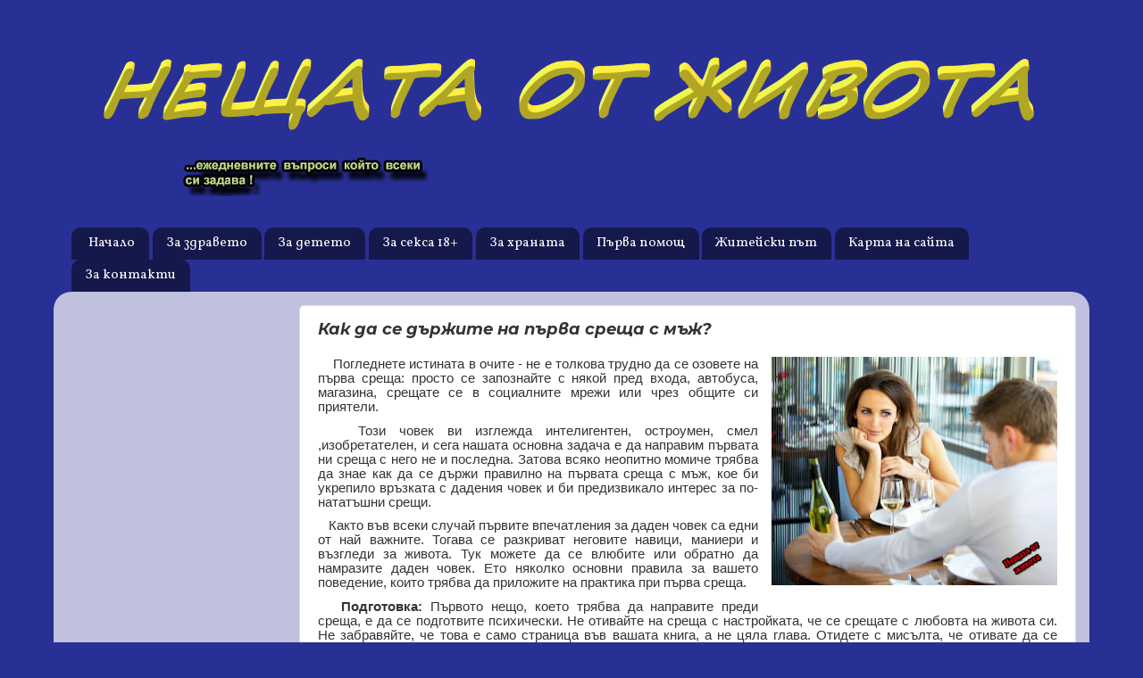

--- FILE ---
content_type: text/html; charset=UTF-8
request_url: http://www.jivot.info/2018/05/parva-srehta-muj.html
body_size: 28073
content:
<!DOCTYPE html>
<html class='v2' dir='ltr' lang='bg' xmlns='http://www.w3.org/1999/xhtml' xmlns:b='http://www.google.com/2005/gml/b' xmlns:data='http://www.google.com/2005/gml/data' xmlns:expr='http://www.google.com/2005/gml/expr'>
<head>
<link href='https://www.blogger.com/static/v1/widgets/335934321-css_bundle_v2.css' rel='stylesheet' type='text/css'/>
<meta content='width=1100' name='viewport'/>
<meta content='7bd8afe937102703' name='yandex-verification'/>
<script async='async' data-ad-client='ca-pub-5142809321743001' src='https://pagead2.googlesyndication.com/pagead/js/adsbygoogle.js'></script>
<meta content='text/html; charset=UTF-8' http-equiv='Content-Type'/>
<meta content='blogger' name='generator'/>
<link href='http://www.jivot.info/favicon.ico' rel='icon' type='image/x-icon'/>
<link href='http://www.jivot.info/2018/05/parva-srehta-muj.html' rel='canonical'/>
<link rel="alternate" type="application/atom+xml" title=" Нещата от живота - Atom" href="http://www.jivot.info/feeds/posts/default" />
<link rel="alternate" type="application/rss+xml" title=" Нещата от живота - RSS" href="http://www.jivot.info/feeds/posts/default?alt=rss" />
<link rel="service.post" type="application/atom+xml" title=" Нещата от живота - Atom" href="https://www.blogger.com/feeds/1639991982845373369/posts/default" />

<link rel="alternate" type="application/atom+xml" title=" Нещата от живота - Atom" href="http://www.jivot.info/feeds/5122289723455858291/comments/default" />
<!--Can't find substitution for tag [blog.ieCssRetrofitLinks]-->
<link href='https://blogger.googleusercontent.com/img/b/R29vZ2xl/AVvXsEgi5mWCvE4ybdpXzfLiNgQEXn5YSQjx8G0U0kI7swe2b2FRa0CRHa4rRydAw0HFSUT4X1a7kHmhCD30B5BGLQkuP_omfpgbx4iHTvZ5ckIeRUHCniFJjYBE6T5LVBSjCS0ExyLZPr4WsXY5/s320/%25D0%259A%25D0%25B0%25D0%25BA+%25D0%25B4%25D0%25B0+%25D1%2581%25D0%25B5+%25D0%25B4%25D1%258A%25D1%2580%25D0%25B6%25D0%25B8%25D1%2582%25D0%25B5+%25D0%25BD%25D0%25B0+%25D0%25BF%25D1%258A%25D1%2580%25D0%25B2%25D0%25B0+%25D1%2581%25D1%2580%25D0%25B5%25D1%2589%25D0%25B0+%25D1%2581+%25D0%25BC%25D1%258A%25D0%25B6.jpg' rel='image_src'/>
<meta content='http://www.jivot.info/2018/05/parva-srehta-muj.html' property='og:url'/>
<meta content='Как да се държите на първа среща с мъж?' property='og:title'/>
<meta content='        Погледнете истината в очите - не е толкова трудно да се озовете на първа среща: просто се запознайте с някой пред входа, автобуса, м...' property='og:description'/>
<meta content='https://blogger.googleusercontent.com/img/b/R29vZ2xl/AVvXsEgi5mWCvE4ybdpXzfLiNgQEXn5YSQjx8G0U0kI7swe2b2FRa0CRHa4rRydAw0HFSUT4X1a7kHmhCD30B5BGLQkuP_omfpgbx4iHTvZ5ckIeRUHCniFJjYBE6T5LVBSjCS0ExyLZPr4WsXY5/w1200-h630-p-k-no-nu/%25D0%259A%25D0%25B0%25D0%25BA+%25D0%25B4%25D0%25B0+%25D1%2581%25D0%25B5+%25D0%25B4%25D1%258A%25D1%2580%25D0%25B6%25D0%25B8%25D1%2582%25D0%25B5+%25D0%25BD%25D0%25B0+%25D0%25BF%25D1%258A%25D1%2580%25D0%25B2%25D0%25B0+%25D1%2581%25D1%2580%25D0%25B5%25D1%2589%25D0%25B0+%25D1%2581+%25D0%25BC%25D1%258A%25D0%25B6.jpg' property='og:image'/>
<title> Нещата от живота: Как да се държите на първа среща с мъж?</title>
<style type='text/css'>@font-face{font-family:'Montserrat';font-style:italic;font-weight:700;font-display:swap;src:url(//fonts.gstatic.com/s/montserrat/v31/JTUFjIg1_i6t8kCHKm459Wx7xQYXK0vOoz6jq0N6WXV0ppC8MLnbtrVK.woff2)format('woff2');unicode-range:U+0460-052F,U+1C80-1C8A,U+20B4,U+2DE0-2DFF,U+A640-A69F,U+FE2E-FE2F;}@font-face{font-family:'Montserrat';font-style:italic;font-weight:700;font-display:swap;src:url(//fonts.gstatic.com/s/montserrat/v31/JTUFjIg1_i6t8kCHKm459Wx7xQYXK0vOoz6jq0N6WXx0ppC8MLnbtrVK.woff2)format('woff2');unicode-range:U+0301,U+0400-045F,U+0490-0491,U+04B0-04B1,U+2116;}@font-face{font-family:'Montserrat';font-style:italic;font-weight:700;font-display:swap;src:url(//fonts.gstatic.com/s/montserrat/v31/JTUFjIg1_i6t8kCHKm459Wx7xQYXK0vOoz6jq0N6WXd0ppC8MLnbtrVK.woff2)format('woff2');unicode-range:U+0102-0103,U+0110-0111,U+0128-0129,U+0168-0169,U+01A0-01A1,U+01AF-01B0,U+0300-0301,U+0303-0304,U+0308-0309,U+0323,U+0329,U+1EA0-1EF9,U+20AB;}@font-face{font-family:'Montserrat';font-style:italic;font-weight:700;font-display:swap;src:url(//fonts.gstatic.com/s/montserrat/v31/JTUFjIg1_i6t8kCHKm459Wx7xQYXK0vOoz6jq0N6WXZ0ppC8MLnbtrVK.woff2)format('woff2');unicode-range:U+0100-02BA,U+02BD-02C5,U+02C7-02CC,U+02CE-02D7,U+02DD-02FF,U+0304,U+0308,U+0329,U+1D00-1DBF,U+1E00-1E9F,U+1EF2-1EFF,U+2020,U+20A0-20AB,U+20AD-20C0,U+2113,U+2C60-2C7F,U+A720-A7FF;}@font-face{font-family:'Montserrat';font-style:italic;font-weight:700;font-display:swap;src:url(//fonts.gstatic.com/s/montserrat/v31/JTUFjIg1_i6t8kCHKm459Wx7xQYXK0vOoz6jq0N6WXh0ppC8MLnbtg.woff2)format('woff2');unicode-range:U+0000-00FF,U+0131,U+0152-0153,U+02BB-02BC,U+02C6,U+02DA,U+02DC,U+0304,U+0308,U+0329,U+2000-206F,U+20AC,U+2122,U+2191,U+2193,U+2212,U+2215,U+FEFF,U+FFFD;}@font-face{font-family:'Neucha';font-style:normal;font-weight:400;font-display:swap;src:url(//fonts.gstatic.com/s/neucha/v18/q5uGsou0JOdh94bfuQltKRZUgbxR.woff2)format('woff2');unicode-range:U+0301,U+0400-045F,U+0490-0491,U+04B0-04B1,U+2116;}@font-face{font-family:'Neucha';font-style:normal;font-weight:400;font-display:swap;src:url(//fonts.gstatic.com/s/neucha/v18/q5uGsou0JOdh94bfvQltKRZUgQ.woff2)format('woff2');unicode-range:U+0000-00FF,U+0131,U+0152-0153,U+02BB-02BC,U+02C6,U+02DA,U+02DC,U+0304,U+0308,U+0329,U+2000-206F,U+20AC,U+2122,U+2191,U+2193,U+2212,U+2215,U+FEFF,U+FFFD;}@font-face{font-family:'Vollkorn';font-style:normal;font-weight:400;font-display:swap;src:url(//fonts.gstatic.com/s/vollkorn/v30/0ybgGDoxxrvAnPhYGzMlQLzuMasz6Df2MHGeE2mcM7Xq3oA9NjE.woff2)format('woff2');unicode-range:U+0460-052F,U+1C80-1C8A,U+20B4,U+2DE0-2DFF,U+A640-A69F,U+FE2E-FE2F;}@font-face{font-family:'Vollkorn';font-style:normal;font-weight:400;font-display:swap;src:url(//fonts.gstatic.com/s/vollkorn/v30/0ybgGDoxxrvAnPhYGzMlQLzuMasz6Df2MHGeGmmcM7Xq3oA9NjE.woff2)format('woff2');unicode-range:U+0301,U+0400-045F,U+0490-0491,U+04B0-04B1,U+2116;}@font-face{font-family:'Vollkorn';font-style:normal;font-weight:400;font-display:swap;src:url(//fonts.gstatic.com/s/vollkorn/v30/0ybgGDoxxrvAnPhYGzMlQLzuMasz6Df2MHGeHWmcM7Xq3oA9NjE.woff2)format('woff2');unicode-range:U+0370-0377,U+037A-037F,U+0384-038A,U+038C,U+038E-03A1,U+03A3-03FF;}@font-face{font-family:'Vollkorn';font-style:normal;font-weight:400;font-display:swap;src:url(//fonts.gstatic.com/s/vollkorn/v30/0ybgGDoxxrvAnPhYGzMlQLzuMasz6Df2MHGeEWmcM7Xq3oA9NjE.woff2)format('woff2');unicode-range:U+0102-0103,U+0110-0111,U+0128-0129,U+0168-0169,U+01A0-01A1,U+01AF-01B0,U+0300-0301,U+0303-0304,U+0308-0309,U+0323,U+0329,U+1EA0-1EF9,U+20AB;}@font-face{font-family:'Vollkorn';font-style:normal;font-weight:400;font-display:swap;src:url(//fonts.gstatic.com/s/vollkorn/v30/0ybgGDoxxrvAnPhYGzMlQLzuMasz6Df2MHGeEGmcM7Xq3oA9NjE.woff2)format('woff2');unicode-range:U+0100-02BA,U+02BD-02C5,U+02C7-02CC,U+02CE-02D7,U+02DD-02FF,U+0304,U+0308,U+0329,U+1D00-1DBF,U+1E00-1E9F,U+1EF2-1EFF,U+2020,U+20A0-20AB,U+20AD-20C0,U+2113,U+2C60-2C7F,U+A720-A7FF;}@font-face{font-family:'Vollkorn';font-style:normal;font-weight:400;font-display:swap;src:url(//fonts.gstatic.com/s/vollkorn/v30/0ybgGDoxxrvAnPhYGzMlQLzuMasz6Df2MHGeHmmcM7Xq3oA9.woff2)format('woff2');unicode-range:U+0000-00FF,U+0131,U+0152-0153,U+02BB-02BC,U+02C6,U+02DA,U+02DC,U+0304,U+0308,U+0329,U+2000-206F,U+20AC,U+2122,U+2191,U+2193,U+2212,U+2215,U+FEFF,U+FFFD;}</style>
<style id='page-skin-1' type='text/css'><!--
/*-----------------------------------------------
Blogger Template Style
Name:     Picture Window
Designer: Blogger
URL:      www.blogger.com
----------------------------------------------- */
/* Variable definitions
====================
<Variable name="keycolor" description="Main Color" type="color" default="#1a222a"/>
<Variable name="body.background" description="Body Background" type="background"
color="#293095" default="#111111 url(//themes.googleusercontent.com/image?id=1OACCYOE0-eoTRTfsBuX1NMN9nz599ufI1Jh0CggPFA_sK80AGkIr8pLtYRpNUKPmwtEa) repeat-x fixed top center"/>
<Group description="Page Text" selector="body">
<Variable name="body.font" description="Font" type="font"
default="normal normal 15px Arial, Tahoma, Helvetica, FreeSans, sans-serif"/>
<Variable name="body.text.color" description="Text Color" type="color" default="#333333"/>
</Group>
<Group description="Backgrounds" selector=".body-fauxcolumns-outer">
<Variable name="body.background.color" description="Outer Background" type="color" default="#296695"/>
<Variable name="header.background.color" description="Header Background" type="color" default="transparent"/>
<Variable name="post.background.color" description="Post Background" type="color" default="#ffffff"/>
</Group>
<Group description="Links" selector=".main-outer">
<Variable name="link.color" description="Link Color" type="color" default="#336699"/>
<Variable name="link.visited.color" description="Visited Color" type="color" default="#6699cc"/>
<Variable name="link.hover.color" description="Hover Color" type="color" default="#33aaff"/>
</Group>
<Group description="Blog Title" selector=".header h1">
<Variable name="header.font" description="Title Font" type="font"
default="normal normal 36px Arial, Tahoma, Helvetica, FreeSans, sans-serif"/>
<Variable name="header.text.color" description="Text Color" type="color" default="#ffffff" />
</Group>
<Group description="Tabs Text" selector=".tabs-inner .widget li a">
<Variable name="tabs.font" description="Font" type="font"
default="normal normal 15px Arial, Tahoma, Helvetica, FreeSans, sans-serif"/>
<Variable name="tabs.text.color" description="Text Color" type="color" default="#ffffff"/>
<Variable name="tabs.selected.text.color" description="Selected Color" type="color" default="#333399"/>
</Group>
<Group description="Tabs Background" selector=".tabs-outer .PageList">
<Variable name="tabs.background.color" description="Background Color" type="color" default="transparent"/>
<Variable name="tabs.selected.background.color" description="Selected Color" type="color" default="transparent"/>
<Variable name="tabs.separator.color" description="Separator Color" type="color" default="transparent"/>
</Group>
<Group description="Post Title" selector="h3.post-title, .comments h4">
<Variable name="post.title.font" description="Title Font" type="font"
default="normal normal 18px Arial, Tahoma, Helvetica, FreeSans, sans-serif"/>
</Group>
<Group description="Date Header" selector=".date-header">
<Variable name="date.header.color" description="Text Color" type="color" default="#333333"/>
</Group>
<Group description="Post" selector=".post">
<Variable name="post.footer.text.color" description="Footer Text Color" type="color" default="#999999"/>
<Variable name="post.border.color" description="Border Color" type="color" default="#dddddd"/>
</Group>
<Group description="Gadgets" selector="h2">
<Variable name="widget.title.font" description="Title Font" type="font"
default="bold normal 13px Arial, Tahoma, Helvetica, FreeSans, sans-serif"/>
<Variable name="widget.title.text.color" description="Title Color" type="color" default="#888888"/>
</Group>
<Group description="Footer" selector=".footer-outer">
<Variable name="footer.text.color" description="Text Color" type="color" default="#cccccc"/>
<Variable name="footer.widget.title.text.color" description="Gadget Title Color" type="color" default="#aaaaaa"/>
</Group>
<Group description="Footer Links" selector=".footer-outer">
<Variable name="footer.link.color" description="Link Color" type="color" default="#99ccee"/>
<Variable name="footer.link.visited.color" description="Visited Color" type="color" default="#77aaee"/>
<Variable name="footer.link.hover.color" description="Hover Color" type="color" default="#33aaff"/>
</Group>
<Variable name="content.margin" description="Content Margin Top" type="length" default="20px" min="0" max="100px"/>
<Variable name="content.padding" description="Content Padding" type="length" default="0" min="0" max="100px"/>
<Variable name="content.background" description="Content Background" type="background"
default="transparent none repeat scroll top left"/>
<Variable name="content.border.radius" description="Content Border Radius" type="length" default="0" min="0" max="100px"/>
<Variable name="content.shadow.spread" description="Content Shadow Spread" type="length" default="0" min="0" max="100px"/>
<Variable name="header.padding" description="Header Padding" type="length" default="0" min="0" max="100px"/>
<Variable name="header.background.gradient" description="Header Gradient" type="url"
default="none"/>
<Variable name="header.border.radius" description="Header Border Radius" type="length" default="0" min="0" max="100px"/>
<Variable name="main.border.radius.top" description="Main Border Radius" type="length" default="20px" min="0" max="100px"/>
<Variable name="footer.border.radius.top" description="Footer Border Radius Top" type="length" default="0" min="0" max="100px"/>
<Variable name="footer.border.radius.bottom" description="Footer Border Radius Bottom" type="length" default="20px" min="0" max="100px"/>
<Variable name="region.shadow.spread" description="Main and Footer Shadow Spread" type="length" default="3px" min="0" max="100px"/>
<Variable name="region.shadow.offset" description="Main and Footer Shadow Offset" type="length" default="1px" min="-50px" max="50px"/>
<Variable name="tabs.background.gradient" description="Tab Background Gradient" type="url" default="none"/>
<Variable name="tab.selected.background.gradient" description="Selected Tab Background" type="url"
default="url(https://resources.blogblog.com/blogblog/data/1kt/transparent/white80.png)"/>
<Variable name="tab.background" description="Tab Background" type="background"
default="transparent url(https://resources.blogblog.com/blogblog/data/1kt/transparent/black50.png) repeat scroll top left"/>
<Variable name="tab.border.radius" description="Tab Border Radius" type="length" default="10px" min="0" max="100px"/>
<Variable name="tab.first.border.radius" description="First Tab Border Radius" type="length" default="10px" min="0" max="100px"/>
<Variable name="tabs.border.radius" description="Tabs Border Radius" type="length" default="0" min="0" max="100px"/>
<Variable name="tabs.spacing" description="Tab Spacing" type="length" default=".25em" min="0" max="10em"/>
<Variable name="tabs.margin.bottom" description="Tab Margin Bottom" type="length" default="0" min="0" max="100px"/>
<Variable name="tabs.margin.sides" description="Tab Margin Sides" type="length" default="20px" min="0" max="100px"/>
<Variable name="main.background" description="Main Background" type="background"
default="transparent url(https://resources.blogblog.com/blogblog/data/1kt/transparent/white80.png) repeat scroll top left"/>
<Variable name="main.padding.sides" description="Main Padding Sides" type="length" default="20px" min="0" max="100px"/>
<Variable name="footer.background" description="Footer Background" type="background"
default="transparent url(https://resources.blogblog.com/blogblog/data/1kt/transparent/black50.png) repeat scroll top left"/>
<Variable name="post.margin.sides" description="Post Margin Sides" type="length" default="-20px" min="-50px" max="50px"/>
<Variable name="post.border.radius" description="Post Border Radius" type="length" default="5px" min="0" max="100px"/>
<Variable name="widget.title.text.transform" description="Widget Title Text Transform" type="string" default="uppercase"/>
<Variable name="mobile.background.overlay" description="Mobile Background Overlay" type="string"
default="transparent none repeat scroll top left"/>
<Variable name="startSide" description="Side where text starts in blog language" type="automatic" default="left"/>
<Variable name="endSide" description="Side where text ends in blog language" type="automatic" default="right"/>
*/
/* Content
----------------------------------------------- */
body {
font: normal normal 15px Arial, Tahoma, Helvetica, FreeSans, sans-serif;
color: #333333;
background: #293095 none no-repeat scroll center center;
}
html body .region-inner {
min-width: 0;
max-width: 100%;
width: auto;
}
.content-outer {
font-size: 90%;
}
a:link {
text-decoration:none;
color: #333399;
}
a:visited {
text-decoration:none;
color: #6666cc;
}
a:hover {
text-decoration:underline;
color: #3244ff;
}
.content-outer {
background: transparent none repeat scroll top left;
-moz-border-radius: 0;
-webkit-border-radius: 0;
-goog-ms-border-radius: 0;
border-radius: 0;
-moz-box-shadow: 0 0 0 rgba(0, 0, 0, .15);
-webkit-box-shadow: 0 0 0 rgba(0, 0, 0, .15);
-goog-ms-box-shadow: 0 0 0 rgba(0, 0, 0, .15);
box-shadow: 0 0 0 rgba(0, 0, 0, .15);
margin: 20px auto;
}
.content-inner {
padding: 0;
}
/* Header
----------------------------------------------- */
.header-outer {
background: rgba(0, 0, 0, 0) none repeat-x scroll top left;
_background-image: none;
color: #f1c232;
-moz-border-radius: 0;
-webkit-border-radius: 0;
-goog-ms-border-radius: 0;
border-radius: 0;
}
.Header img, .Header #header-inner {
-moz-border-radius: 0;
-webkit-border-radius: 0;
-goog-ms-border-radius: 0;
border-radius: 0;
}
.header-inner .Header .titlewrapper,
.header-inner .Header .descriptionwrapper {
padding-left: 0;
padding-right: 0;
}
.Header h1 {
font: italic bold 50px Neucha;
text-shadow: 1px 1px 3px rgba(0, 0, 0, 0.3);
}
.Header h1 a {
color: #f1c232;
}
.Header .description {
font-size: 130%;
}
/* Tabs
----------------------------------------------- */
.tabs-inner {
margin: .5em 20px 0;
padding: 0;
}
.tabs-inner .section {
margin: 0;
}
.tabs-inner .widget ul {
padding: 0;
background: rgba(0, 0, 0, 0) none repeat scroll bottom;
-moz-border-radius: 0;
-webkit-border-radius: 0;
-goog-ms-border-radius: 0;
border-radius: 0;
}
.tabs-inner .widget li {
border: none;
}
.tabs-inner .widget li a {
display: inline-block;
padding: .5em 1em;
margin-right: .25em;
color: #ffffff;
font: normal normal 15px Vollkorn;
-moz-border-radius: 10px 10px 0 0;
-webkit-border-top-left-radius: 10px;
-webkit-border-top-right-radius: 10px;
-goog-ms-border-radius: 10px 10px 0 0;
border-radius: 10px 10px 0 0;
background: transparent url(https://resources.blogblog.com/blogblog/data/1kt/transparent/black50.png) repeat scroll top left;
border-right: 1px solid rgba(0, 0, 0, 0);
}
.tabs-inner .widget li:first-child a {
padding-left: 1.25em;
-moz-border-radius-topleft: 10px;
-moz-border-radius-bottomleft: 0;
-webkit-border-top-left-radius: 10px;
-webkit-border-bottom-left-radius: 0;
-goog-ms-border-top-left-radius: 10px;
-goog-ms-border-bottom-left-radius: 0;
border-top-left-radius: 10px;
border-bottom-left-radius: 0;
}
.tabs-inner .widget li.selected a,
.tabs-inner .widget li a:hover {
position: relative;
z-index: 1;
background: rgba(0, 0, 0, 0) url(https://resources.blogblog.com/blogblog/data/1kt/transparent/white80.png) repeat scroll bottom;
color: #336699;
-moz-box-shadow: 0 0 3px rgba(0, 0, 0, .15);
-webkit-box-shadow: 0 0 3px rgba(0, 0, 0, .15);
-goog-ms-box-shadow: 0 0 3px rgba(0, 0, 0, .15);
box-shadow: 0 0 3px rgba(0, 0, 0, .15);
}
/* Headings
----------------------------------------------- */
h2 {
font: bold normal 13px Arial, Tahoma, Helvetica, FreeSans, sans-serif;
text-transform: uppercase;
color: #888888;
margin: .5em 0;
}
/* Main
----------------------------------------------- */
.main-outer {
background: transparent url(https://resources.blogblog.com/blogblog/data/1kt/transparent/white80.png) repeat scroll top left;
-moz-border-radius: 20px 20px 0 0;
-webkit-border-top-left-radius: 20px;
-webkit-border-top-right-radius: 20px;
-webkit-border-bottom-left-radius: 0;
-webkit-border-bottom-right-radius: 0;
-goog-ms-border-radius: 20px 20px 0 0;
border-radius: 20px 20px 0 0;
-moz-box-shadow: 0 1px 3px rgba(0, 0, 0, .15);
-webkit-box-shadow: 0 1px 3px rgba(0, 0, 0, .15);
-goog-ms-box-shadow: 0 1px 3px rgba(0, 0, 0, .15);
box-shadow: 0 1px 3px rgba(0, 0, 0, .15);
}
.main-inner {
padding: 15px 20px 20px;
}
.main-inner .column-center-inner {
padding: 0 0;
}
.main-inner .column-left-inner {
padding-left: 0;
}
.main-inner .column-right-inner {
padding-right: 0;
}
/* Posts
----------------------------------------------- */
h3.post-title {
margin: 0;
font: italic bold 18px Montserrat;
}
.comments h4 {
margin: 1em 0 0;
font: italic bold 18px Montserrat;
}
.date-header span {
color: #333333;
}
.post-outer {
background-color: #ffffff;
border: solid 1px #dddddd;
-moz-border-radius: 5px;
-webkit-border-radius: 5px;
border-radius: 5px;
-goog-ms-border-radius: 5px;
padding: 15px 20px;
margin: 0 -20px 20px;
}
.post-body {
line-height: 1.4;
font-size: 110%;
position: relative;
}
.post-header {
margin: 0 0 1.5em;
color: #999999;
line-height: 1.6;
}
.post-footer {
margin: .5em 0 0;
color: #999999;
line-height: 1.6;
}
#blog-pager {
font-size: 140%
}
#comments .comment-author {
padding-top: 1.5em;
border-top: dashed 1px #ccc;
border-top: dashed 1px rgba(128, 128, 128, .5);
background-position: 0 1.5em;
}
#comments .comment-author:first-child {
padding-top: 0;
border-top: none;
}
.avatar-image-container {
margin: .2em 0 0;
}
/* Comments
----------------------------------------------- */
.comments .comments-content .icon.blog-author {
background-repeat: no-repeat;
background-image: url([data-uri]);
}
.comments .comments-content .loadmore a {
border-top: 1px solid #3244ff;
border-bottom: 1px solid #3244ff;
}
.comments .continue {
border-top: 2px solid #3244ff;
}
/* Widgets
----------------------------------------------- */
.widget ul, .widget #ArchiveList ul.flat {
padding: 0;
list-style: none;
}
.widget ul li, .widget #ArchiveList ul.flat li {
border-top: dashed 1px #ccc;
border-top: dashed 1px rgba(128, 128, 128, .5);
}
.widget ul li:first-child, .widget #ArchiveList ul.flat li:first-child {
border-top: none;
}
.widget .post-body ul {
list-style: disc;
}
.widget .post-body ul li {
border: none;
}
/* Footer
----------------------------------------------- */
.footer-outer {
color:#cccccc;
background: transparent url(https://resources.blogblog.com/blogblog/data/1kt/transparent/black50.png) repeat scroll top left;
-moz-border-radius: 0 0 20px 20px;
-webkit-border-top-left-radius: 0;
-webkit-border-top-right-radius: 0;
-webkit-border-bottom-left-radius: 20px;
-webkit-border-bottom-right-radius: 20px;
-goog-ms-border-radius: 0 0 20px 20px;
border-radius: 0 0 20px 20px;
-moz-box-shadow: 0 1px 3px rgba(0, 0, 0, .15);
-webkit-box-shadow: 0 1px 3px rgba(0, 0, 0, .15);
-goog-ms-box-shadow: 0 1px 3px rgba(0, 0, 0, .15);
box-shadow: 0 1px 3px rgba(0, 0, 0, .15);
}
.footer-inner {
padding: 10px 20px 20px;
}
.footer-outer a {
color: #98a1ee;
}
.footer-outer a:visited {
color: #7f77ee;
}
.footer-outer a:hover {
color: #3244ff;
}
.footer-outer .widget h2 {
color: #aaaaaa;
}
/* Mobile
----------------------------------------------- */
html body.mobile {
height: auto;
}
html body.mobile {
min-height: 480px;
background-size: 100% auto;
}
.mobile .body-fauxcolumn-outer {
background: transparent none repeat scroll top left;
}
html .mobile .mobile-date-outer, html .mobile .blog-pager {
border-bottom: none;
background: transparent url(https://resources.blogblog.com/blogblog/data/1kt/transparent/white80.png) repeat scroll top left;
margin-bottom: 10px;
}
.mobile .date-outer {
background: transparent url(https://resources.blogblog.com/blogblog/data/1kt/transparent/white80.png) repeat scroll top left;
}
.mobile .header-outer, .mobile .main-outer,
.mobile .post-outer, .mobile .footer-outer {
-moz-border-radius: 0;
-webkit-border-radius: 0;
-goog-ms-border-radius: 0;
border-radius: 0;
}
.mobile .content-outer,
.mobile .main-outer,
.mobile .post-outer {
background: inherit;
border: none;
}
.mobile .content-outer {
font-size: 100%;
}
.mobile-link-button {
background-color: #333399;
}
.mobile-link-button a:link, .mobile-link-button a:visited {
color: #ffffff;
}
.mobile-index-contents {
color: #333333;
}
.mobile .tabs-inner .PageList .widget-content {
background: rgba(0, 0, 0, 0) url(https://resources.blogblog.com/blogblog/data/1kt/transparent/white80.png) repeat scroll bottom;
color: #336699;
}
.mobile .tabs-inner .PageList .widget-content .pagelist-arrow {
border-left: 1px solid rgba(0, 0, 0, 0);
}
.breadcrumbs{background:#F5F5F5;color:#000;overflow:hidden;white-space:nowrap;text-overflow:Roboto Condensed;font-size:14px;padding:20px;font-weight:700;}
.breadcrumbs a{color:#238cb9;margin:0 2px;line-height:normal;}
.breadcrumbs .breadhome a{margin:0 5px 0 0}
.breadcrumbs .breadlabel:last-child{margin:0 0 0 4px}
.breadcrumbs a:hover{color:#1C5973;
}
--></style>
<style id='template-skin-1' type='text/css'><!--
body {
min-width: 1160px;
}
.content-outer, .content-fauxcolumn-outer, .region-inner {
min-width: 1160px;
max-width: 1160px;
_width: 1160px;
}
.main-inner .columns {
padding-left: 260px;
padding-right: 0px;
}
.main-inner .fauxcolumn-center-outer {
left: 260px;
right: 0px;
/* IE6 does not respect left and right together */
_width: expression(this.parentNode.offsetWidth -
parseInt("260px") -
parseInt("0px") + 'px');
}
.main-inner .fauxcolumn-left-outer {
width: 260px;
}
.main-inner .fauxcolumn-right-outer {
width: 0px;
}
.main-inner .column-left-outer {
width: 260px;
right: 100%;
margin-left: -260px;
}
.main-inner .column-right-outer {
width: 0px;
margin-right: -0px;
}
#layout {
min-width: 0;
}
#layout .content-outer {
min-width: 0;
width: 800px;
}
#layout .region-inner {
min-width: 0;
width: auto;
}
body#layout div.add_widget {
padding: 8px;
}
body#layout div.add_widget a {
margin-left: 32px;
}
--></style>
<script type='text/javascript'>
        (function(i,s,o,g,r,a,m){i['GoogleAnalyticsObject']=r;i[r]=i[r]||function(){
        (i[r].q=i[r].q||[]).push(arguments)},i[r].l=1*new Date();a=s.createElement(o),
        m=s.getElementsByTagName(o)[0];a.async=1;a.src=g;m.parentNode.insertBefore(a,m)
        })(window,document,'script','https://www.google-analytics.com/analytics.js','ga');
        ga('create', 'UA-51508283-1', 'auto', 'blogger');
        ga('blogger.send', 'pageview');
      </script>
<link href='https://www.blogger.com/dyn-css/authorization.css?targetBlogID=1639991982845373369&amp;zx=dfad174b-82fa-4d57-9b71-1d1edd04b6fc' media='none' onload='if(media!=&#39;all&#39;)media=&#39;all&#39;' rel='stylesheet'/><noscript><link href='https://www.blogger.com/dyn-css/authorization.css?targetBlogID=1639991982845373369&amp;zx=dfad174b-82fa-4d57-9b71-1d1edd04b6fc' rel='stylesheet'/></noscript>
<meta name='google-adsense-platform-account' content='ca-host-pub-1556223355139109'/>
<meta name='google-adsense-platform-domain' content='blogspot.com'/>

<!-- data-ad-client=ca-pub-5142809321743001 -->

</head>
<body class='loading'>
<div class='navbar no-items section' id='navbar' name='Навигационна лента'>
</div>
<div class='body-fauxcolumns'>
<div class='fauxcolumn-outer body-fauxcolumn-outer'>
<div class='cap-top'>
<div class='cap-left'></div>
<div class='cap-right'></div>
</div>
<div class='fauxborder-left'>
<div class='fauxborder-right'></div>
<div class='fauxcolumn-inner'>
</div>
</div>
<div class='cap-bottom'>
<div class='cap-left'></div>
<div class='cap-right'></div>
</div>
</div>
</div>
<div class='content'>
<div class='content-fauxcolumns'>
<div class='fauxcolumn-outer content-fauxcolumn-outer'>
<div class='cap-top'>
<div class='cap-left'></div>
<div class='cap-right'></div>
</div>
<div class='fauxborder-left'>
<div class='fauxborder-right'></div>
<div class='fauxcolumn-inner'>
</div>
</div>
<div class='cap-bottom'>
<div class='cap-left'></div>
<div class='cap-right'></div>
</div>
</div>
</div>
<div class='content-outer'>
<div class='content-cap-top cap-top'>
<div class='cap-left'></div>
<div class='cap-right'></div>
</div>
<div class='fauxborder-left content-fauxborder-left'>
<div class='fauxborder-right content-fauxborder-right'></div>
<div class='content-inner'>
<header>
<div class='header-outer'>
<div class='header-cap-top cap-top'>
<div class='cap-left'></div>
<div class='cap-right'></div>
</div>
<div class='fauxborder-left header-fauxborder-left'>
<div class='fauxborder-right header-fauxborder-right'></div>
<div class='region-inner header-inner'>
<div class='header section' id='header' name='Заглавка'><div class='widget Header' data-version='1' id='Header1'>
<div id='header-inner'>
<a href='http://www.jivot.info/' style='display: block'>
<img alt=' Нещата от живота' height='117px; ' id='Header1_headerimg' src='https://blogger.googleusercontent.com/img/b/R29vZ2xl/AVvXsEiQVn8e1ZXyuOpSygxa6zx9Au2dxQ48FrlX0zxCss4giLBHxkkKLIHPJ4IWw6m5y3esNkP9SdJBMIc443lIH8l1ND8x6p0uAkTeJj4CRBhVrlD6oXNXW0CieIFW42RmuIqzbmkH6AjkjKLx/s1600/%25D0%2591%25D0%25B5%25D0%25B7+%25D0%25B8%25D0%25BC%25D0%25B51.png' style='display: block' width='1160px; '/>
</a>
</div>
</div></div>
</div>
</div>
<div class='header-cap-bottom cap-bottom'>
<div class='cap-left'></div>
<div class='cap-right'></div>
</div>
</div>
</header>
<div class='tabs-outer'>
<div class='tabs-cap-top cap-top'>
<div class='cap-left'></div>
<div class='cap-right'></div>
</div>
<div class='fauxborder-left tabs-fauxborder-left'>
<div class='fauxborder-right tabs-fauxborder-right'></div>
<div class='region-inner tabs-inner'>
<div class='tabs section' id='crosscol' name='Всички колони'><div class='widget HTML' data-version='1' id='HTML1'>
<div class='widget-content'>
<img alt="Относно" border="0" src="https://blogger.googleusercontent.com/img/b/R29vZ2xl/AVvXsEjs4x2EAjw4NNjkR_s1lQw2ZFrysk-UsO9SRQAIwKFnTEC0Pp5dgGkWhU9SDBQOwk2oXK8RCzqQwgWhLqqT-MDTps_SpXd9CRxXbHvJZY_ZzFox1TeILPfbJOuCTwyairvC69_AqQlA90o-/s1600/%D0%91%D0%B5%D0%B7+%D0%B8%D0%BC%D0%B5%D0%BD%D0%B8-1.png" height="46" width="400" />
</div>
<div class='clear'></div>
</div></div>
<div class='tabs section' id='crosscol-overflow' name='Cross-Column 2'><div class='widget PageList' data-version='1' id='PageList1'>
<div class='widget-content'>
<ul>
<li>
<a href='http://www.jivot.info/'>Начало</a>
</li>
<li>
<a href='http://www.jivot.info/p/blog-page_16.html'>За здравето </a>
</li>
<li>
<a href='http://www.jivot.info/p/blog-page_2145.html'>За детето </a>
</li>
<li>
<a href='http://www.jivot.info/p/blog-page_1.html'>За секса 18+</a>
</li>
<li>
<a href='http://www.jivot.info/p/blog-page_11.html'>За храната</a>
</li>
<li>
<a href='http://www.jivot.info/p/blog-page_27.html'>Първа помощ</a>
</li>
<li>
<a href='http://www.jivot.info/p/blog-page_7714.html'>Житейски път</a>
</li>
<li>
<a href='http://www.jivot.info/p/blog-page_8978.html'>Карта на сайта</a>
</li>
<li>
<a href='http://www.jivot.info/p/blog-page_28.html'>За контакти</a>
</li>
</ul>
<div class='clear'></div>
</div>
</div></div>
</div>
</div>
<div class='tabs-cap-bottom cap-bottom'>
<div class='cap-left'></div>
<div class='cap-right'></div>
</div>
</div>
<div class='main-outer'>
<div class='main-cap-top cap-top'>
<div class='cap-left'></div>
<div class='cap-right'></div>
</div>
<div class='fauxborder-left main-fauxborder-left'>
<div class='fauxborder-right main-fauxborder-right'></div>
<div class='region-inner main-inner'>
<div class='columns fauxcolumns'>
<div class='fauxcolumn-outer fauxcolumn-center-outer'>
<div class='cap-top'>
<div class='cap-left'></div>
<div class='cap-right'></div>
</div>
<div class='fauxborder-left'>
<div class='fauxborder-right'></div>
<div class='fauxcolumn-inner'>
</div>
</div>
<div class='cap-bottom'>
<div class='cap-left'></div>
<div class='cap-right'></div>
</div>
</div>
<div class='fauxcolumn-outer fauxcolumn-left-outer'>
<div class='cap-top'>
<div class='cap-left'></div>
<div class='cap-right'></div>
</div>
<div class='fauxborder-left'>
<div class='fauxborder-right'></div>
<div class='fauxcolumn-inner'>
</div>
</div>
<div class='cap-bottom'>
<div class='cap-left'></div>
<div class='cap-right'></div>
</div>
</div>
<div class='fauxcolumn-outer fauxcolumn-right-outer'>
<div class='cap-top'>
<div class='cap-left'></div>
<div class='cap-right'></div>
</div>
<div class='fauxborder-left'>
<div class='fauxborder-right'></div>
<div class='fauxcolumn-inner'>
</div>
</div>
<div class='cap-bottom'>
<div class='cap-left'></div>
<div class='cap-right'></div>
</div>
</div>
<!-- corrects IE6 width calculation -->
<div class='columns-inner'>
<div class='column-center-outer'>
<div class='column-center-inner'>
<div class='main section' id='main' name='Основен'><div class='widget Blog' data-version='1' id='Blog1'>
<div class='blog-posts hfeed'>

          <div class="date-outer">
        

          <div class="date-posts">
        
<div class='post-outer'>
<div class='post hentry uncustomized-post-template' itemprop='blogPost' itemscope='itemscope' itemtype='http://schema.org/BlogPosting'>
<meta content='https://blogger.googleusercontent.com/img/b/R29vZ2xl/AVvXsEgi5mWCvE4ybdpXzfLiNgQEXn5YSQjx8G0U0kI7swe2b2FRa0CRHa4rRydAw0HFSUT4X1a7kHmhCD30B5BGLQkuP_omfpgbx4iHTvZ5ckIeRUHCniFJjYBE6T5LVBSjCS0ExyLZPr4WsXY5/s320/%25D0%259A%25D0%25B0%25D0%25BA+%25D0%25B4%25D0%25B0+%25D1%2581%25D0%25B5+%25D0%25B4%25D1%258A%25D1%2580%25D0%25B6%25D0%25B8%25D1%2582%25D0%25B5+%25D0%25BD%25D0%25B0+%25D0%25BF%25D1%258A%25D1%2580%25D0%25B2%25D0%25B0+%25D1%2581%25D1%2580%25D0%25B5%25D1%2589%25D0%25B0+%25D1%2581+%25D0%25BC%25D1%258A%25D0%25B6.jpg' itemprop='image_url'/>
<meta content='1639991982845373369' itemprop='blogId'/>
<meta content='5122289723455858291' itemprop='postId'/>
<a name='5122289723455858291'></a>
<h3 class='post-title entry-title' itemprop='name'>
Как да се държите на първа среща с мъж?
</h3>
<div class='post-header'>
<div class='post-header-line-1'></div>
</div>
<div class='post-body entry-content' id='post-body-5122289723455858291' itemprop='description articleBody'>
<div dir="ltr" style="text-align: left;" trbidi="on">
<div class="separator" style="clear: both; text-align: center;">
<a href="https://blogger.googleusercontent.com/img/b/R29vZ2xl/AVvXsEgi5mWCvE4ybdpXzfLiNgQEXn5YSQjx8G0U0kI7swe2b2FRa0CRHa4rRydAw0HFSUT4X1a7kHmhCD30B5BGLQkuP_omfpgbx4iHTvZ5ckIeRUHCniFJjYBE6T5LVBSjCS0ExyLZPr4WsXY5/s1600/%25D0%259A%25D0%25B0%25D0%25BA+%25D0%25B4%25D0%25B0+%25D1%2581%25D0%25B5+%25D0%25B4%25D1%258A%25D1%2580%25D0%25B6%25D0%25B8%25D1%2582%25D0%25B5+%25D0%25BD%25D0%25B0+%25D0%25BF%25D1%258A%25D1%2580%25D0%25B2%25D0%25B0+%25D1%2581%25D1%2580%25D0%25B5%25D1%2589%25D0%25B0+%25D1%2581+%25D0%25BC%25D1%258A%25D0%25B6.jpg" imageanchor="1" style="clear: right; float: right; margin-bottom: 1em; margin-left: 1em;"><img alt="Как да се държите на първа среща с мъж?" border="0" data-original-height="988" data-original-width="1230" height="256" src="https://blogger.googleusercontent.com/img/b/R29vZ2xl/AVvXsEgi5mWCvE4ybdpXzfLiNgQEXn5YSQjx8G0U0kI7swe2b2FRa0CRHa4rRydAw0HFSUT4X1a7kHmhCD30B5BGLQkuP_omfpgbx4iHTvZ5ckIeRUHCniFJjYBE6T5LVBSjCS0ExyLZPr4WsXY5/s320/%25D0%259A%25D0%25B0%25D0%25BA+%25D0%25B4%25D0%25B0+%25D1%2581%25D0%25B5+%25D0%25B4%25D1%258A%25D1%2580%25D0%25B6%25D0%25B8%25D1%2582%25D0%25B5+%25D0%25BD%25D0%25B0+%25D0%25BF%25D1%258A%25D1%2580%25D0%25B2%25D0%25B0+%25D1%2581%25D1%2580%25D0%25B5%25D1%2589%25D0%25B0+%25D1%2581+%25D0%25BC%25D1%258A%25D0%25B6.jpg" title="Как да се държите на първа среща с мъж?" width="320" /></a></div>
<div class="western" lang="bg-BG" style="line-height: 108%; margin-bottom: 0.28cm; text-align: justify;">
&nbsp; &nbsp; Погледнете истината в очите - не е толкова
трудно да се озовете на първа среща:
просто се запознайте с някой пред входа,
автобуса, магазина, срещате се в социалните
мрежи или чрез общите си приятели. 
</div>
<div class="western" lang="bg-BG" style="line-height: 108%; margin-bottom: 0.28cm; text-align: justify;">
&nbsp; &nbsp;Този човек ви изглежда интелигентен,
остроумен, смел ,изобретателен, и  сега
нашата основна задача е да направим
първата ни среща с него не и последна.
Затова  всяко неопитно  момиче трябва
да знае как да се държи правилно на
първата среща с мъж, кое би укрепило
връзката с дадения човек и би предизвикало
интерес за по-нататъшни срещи.</div>
<div class="western" lang="bg-BG" style="line-height: 108%; margin-bottom: 0.28cm; text-align: justify;">
&nbsp; &nbsp;Както във всеки случай първите впечатления
за даден човек са едни от най важните.
Тогава се разкриват неговите навици,
маниери и възгледи за живота. Тук можете
да се влюбите или обратно да намразите
даден човек. Ето няколко основни правила
за вашето поведение, които трябва да
приложите на практика при първа среща.</div>
<div class="western" lang="bg-BG" style="line-height: 108%; margin-bottom: 0.28cm; text-align: justify;">
<b>&nbsp; &nbsp;Подготовка:</b> Първото нещо, което трябва
да направите преди среща, е да се
подготвите психически. Не отивайте на
среща с настройката, че се срещате с
любовта на живота си. Не забравяйте, че
това е само страница във вашата книга,
а не цяла глава. Отидете с мисълта, че
отивате  да се забавлявате. Настройте
се  за забавление и смях. В края на
краищата, чакането твърде често води
до големи разочарования в живота.</div>
<div class="western" lang="bg-BG" style="line-height: 108%; margin-bottom: 0.28cm; text-align: justify;">
<b>&nbsp; &nbsp;Изглеждайте отлично :</b> Добрата прическа,
подбрания грим ще ви дадат  увереност
в комуникацията. Известно е, че мъжете
обичат с очите си. Въпреки това, не е
нужно да се обличате като  паун. Няколко
интересни детайли в облеклото задължително
ще  заинтересуват мъжа, и той ще поиска
да ви опознае по-добре. Това важи  с пълна
сила и за вашето здраве. Ако не се
чувствате добре, може би е по-добре да
отложите  срещата за по-късен етап.</div>
<div class="western" lang="bg-BG" style="line-height: 108%; margin-bottom: 0.28cm; text-align: justify;">
<b>&nbsp; &nbsp;Докосвания : </b>Доказано е, че докосването
през първите 15 минути на срещата дава
повече шансове за приятелски или любовни
 взаимоотношения  отколкото простото
говорене. В края на краищата, тактичният
контакт е знак на доверие и откритост.
Това ще каже на момчето, че не изграждате
около себе си бариери и сте готови за
връзка. <span lang="en-US">(</span>Например:  хванете
 ръката му, когато отивате към колата<span lang="en-US">).</span>Това
много просто правило ви позволява да
кажете на другия човек много.</div>
<div class="western" lang="bg-BG" style="line-height: 108%; margin-bottom: 0.28cm; text-align: justify;">
<b>&nbsp; &nbsp;Комплименти:</b> Хвалете го, но се уверете,
че наистина го заслужава, а комплиментът
звучи искрено. Не се нуждаете от общи
фрази, които да изглеждат добре. Направете
комплимент за конкретен случай. Например,
харесвате вратовръзката му, вкуса му
за музика, или мястото където ви е завел.
Похвалата&nbsp; ви може да подобри самочувствието
на мъжа. Общите комплименти все пак ще
бъдат оценени, но те остават известни
празнини, докато към конкретна похвала
никой не оставя безразличен.</div>
<div class="western" lang="bg-BG" style="line-height: 108%; margin-bottom: 0.28cm; text-align: justify;">
<b>&nbsp; &nbsp;Покажете интерес:</b> Това можете да
направите, като задавате въпроси и
обсъждате интересните за него теми.
Хората обичат да говорят за себе си.
Наслаждавайте се да научите нещо ново
за него по време на първата ви среща.
Психолозите казват, че няма нищо лошо
да предлагат тема за разговор. Това ще
запълни неудобните паузи по време на
разговора и ще покаже, че наистина се
интересувате от този човек.</div>
<div class="western" lang="bg-BG" style="line-height: 108%; margin-bottom: 0.28cm; text-align: justify;">
<b>&nbsp; &nbsp;Разкажете  за себе си:</b> Кажете на мъжа за
нещо забавно, което сте направили миналия
уикенд, за книгите, които сте чели
наскоро, или за вашето хоби. Такъв
разговор може да покаже на мъжа що за
човек сте. Много мъже намират за
привлекателни жени с определени интереси
и/или хоби. Нека разбере това. Разкажете
му за вашите приятели с които често
прекарвате времето си. <span lang="en-US">(</span>В
бъдеще това може да премахне от вас
цялата отговорност за възникването на
смущаващи ситуации.<span lang="en-US">)</span></div>
<div class="western" lang="bg-BG" style="line-height: 108%; margin-bottom: 0.28cm; text-align: justify;">
<b><span lang="en-US">&nbsp; &nbsp;Разделете </span>сметката</b><span lang="en-US"><b>:</b>&nbsp; Разделяне на сметката за храна или за
това, което сте поръчали</span> <span lang="en-US">
е друг начин да кажете, че сте отворен
и свободен човек. От древни времена това
се счита за знак на приятелство. Нека
това да са вратите, през които вие, след
като сте се събрали заедно, станете
приятели или любовници</span> който се <span lang="en-US">
довер</span>яват<span lang="en-US"> един на друг.</span></div>
<div class="western" lang="bg-BG" style="line-height: 108%; margin-bottom: 0.28cm; text-align: justify;">
<span lang="en-US"><b>&nbsp; &nbsp;Активна почивка:</b> Дори ако
</span>просто сте отишли на <span lang="en-US">
ресторант, </span>внесете в <span lang="en-US">
среща</span>та си нотка на активност<span lang="en-US">.
Дори такива прости неща като разходка
след вечеря, пеене в караоке, танци
</span>,<span lang="en-US">създават приятни
положителни спомени. </span>
</div>
<div class="western" lang="bg-BG" style="line-height: 108%; margin-bottom: 0.28cm; text-align: justify;">
<b><span lang="en-US">&nbsp; &nbsp;Оставете </span>му </b><span lang="en-US"><b>възможността
да действа: </b>Ако той </span>каже че ще ви се
обади <span lang="en-US"> , просто отговор</span>ете<span lang="en-US">,
че ще чакате обаждането. Не питайте
кога, не говорете колко пъти сте чували
тази фраза. Дайте му шанс да започне
връзка, сега вярвай</span>те<span lang="en-US"> и
чакай</span>те. Дори <span lang="en-US"> да са минали
няколко дни - не </span>звънете<span lang="en-US">.
Ако някой иска - той ще </span>ви<span lang="en-US">
намери.</span></div>
<div class="western" lang="bg-BG" style="line-height: 108%; margin-bottom: 0.28cm; text-align: justify;">
<span lang="en-US"><b>&nbsp; &nbsp;Не се занимавайте:</b> Ако в
някакъв момент осъзнаете, че не </span>изпитвате<span lang="en-US">
романтични чувства </span>към<span lang="en-US">
един човек, нека го разбере преди да
кажете сбогом. Честността е твоя
приятелка. Кажете: "&nbsp;</span>Прекарахме
си страхотно <span lang="en-US">и мисля, че </span>от
нас ще излязат <span lang="en-US"> добри приятели".
Това е всичко, което трябва да кажете.
Дори ако се </span>случи и нещо повече <span lang="en-US">,</span>пак
го кажете <span lang="en-US"> т</span>ака<span lang="en-US">
поне той няма да загуби уважение</span>то
си <span lang="en-US"> към вас, </span>а това може и
да е началото на едно<span lang="en-US"> голямо
приятелство.</span></div>
<div class="western" lang="bg-BG" style="line-height: 108%; margin-bottom: 0.28cm; text-align: justify;">
<b><a href="https://www.blogger.com/null" name="_GoBack"></a><u>
АВТОР:</u> ГАЛЯ</b></div>
<br />
<div class="western" style="line-height: 108%; margin-bottom: 0.28cm;">
</div>
<div style="text-align: justify;">
<br /></div>
<div style="text-align: justify;">
<br /></div>
<br />
<div style="text-align: justify;">
<br /></div>
<div style="text-align: justify;">
<iframe allowtransparency="true" frameborder="0" scrolling="no" src="//www.facebook.com/plugins/like.php?href=https%3A%2F%2Fwww.facebook.com%2Fjivot.info%3Fref%3Dhl&amp;width&amp;layout=standard&amp;action=like&amp;show_faces=false&amp;share=true&amp;height=35" style="border: none; height: 35px; overflow: hidden;"></iframe></div>
</div>
<div style='clear: both;'></div>
</div>
<div class='post-footer'>
<div class='post-footer-line post-footer-line-1'>
<span class='post-author vcard'>
</span>
<span class='post-timestamp'>
</span>
<span class='reaction-buttons'>
</span>
<span class='post-comment-link'>
</span>
<span class='post-backlinks post-comment-link'>
</span>
<span class='post-icons'>
<span class='item-control blog-admin pid-1018520488'>
<a href='https://www.blogger.com/post-edit.g?blogID=1639991982845373369&postID=5122289723455858291&from=pencil' title='Редактиране на публикацията'>
<img alt='' class='icon-action' height='18' src='https://resources.blogblog.com/img/icon18_edit_allbkg.gif' width='18'/>
</a>
</span>
</span>
<div class='post-share-buttons goog-inline-block'>
<a class='goog-inline-block share-button sb-email' href='https://www.blogger.com/share-post.g?blogID=1639991982845373369&postID=5122289723455858291&target=email' target='_blank' title='Изпращане по имейл'><span class='share-button-link-text'>Изпращане по имейл</span></a><a class='goog-inline-block share-button sb-blog' href='https://www.blogger.com/share-post.g?blogID=1639991982845373369&postID=5122289723455858291&target=blog' onclick='window.open(this.href, "_blank", "height=270,width=475"); return false;' target='_blank' title='Публикувайте в блога си!'><span class='share-button-link-text'>Публикувайте в блога си!</span></a><a class='goog-inline-block share-button sb-twitter' href='https://www.blogger.com/share-post.g?blogID=1639991982845373369&postID=5122289723455858291&target=twitter' target='_blank' title='Споделяне в X'><span class='share-button-link-text'>Споделяне в X</span></a><a class='goog-inline-block share-button sb-facebook' href='https://www.blogger.com/share-post.g?blogID=1639991982845373369&postID=5122289723455858291&target=facebook' onclick='window.open(this.href, "_blank", "height=430,width=640"); return false;' target='_blank' title='Споделяне във Facebook'><span class='share-button-link-text'>Споделяне във Facebook</span></a><a class='goog-inline-block share-button sb-pinterest' href='https://www.blogger.com/share-post.g?blogID=1639991982845373369&postID=5122289723455858291&target=pinterest' target='_blank' title='Споделяне в Pinterest'><span class='share-button-link-text'>Споделяне в Pinterest</span></a>
</div>
</div>
<div class='post-footer-line post-footer-line-2'>
<span class='post-labels'>
Етикети
<a href='http://www.jivot.info/search/label/%D0%BB%D0%B8%D1%87%D0%B5%D0%BD%20%D0%BD%D0%B0%D0%BF%D1%80%D0%B5%D0%B4%D1%8A%D0%BA' rel='tag'>личен напредък</a>,
<a href='http://www.jivot.info/search/label/%D0%BB%D0%B8%D1%87%D0%BD%D0%BE%20%D0%B8%D0%B7%D1%80%D0%B0%D1%81%D1%82%D0%B2%D0%B0%D0%BD%D0%B5' rel='tag'>лично израстване</a>,
<a href='http://www.jivot.info/search/label/%D0%BF%D0%BE%D0%BF%D1%83%D0%BB%D1%8F%D1%80%D0%BD%D0%B0%20%D0%BF%D1%81%D0%B8%D1%85%D0%BE%D0%BB%D0%BE%D0%B3%D0%B8%D1%8F' rel='tag'>популярна психология</a>,
<a href='http://www.jivot.info/search/label/%D0%BF%D1%80%D0%B8%D0%BB%D0%BE%D0%B6%D0%BD%D0%B0%20%D0%BF%D1%81%D0%B8%D1%85%D0%BE%D0%BB%D0%BE%D0%B3%D0%B8%D1%8F' rel='tag'>приложна психология</a>
</span>
</div>
<div class='post-footer-line post-footer-line-3'>
<span class='post-location'>
</span>
</div>
</div>
</div>
<div class='comments' id='comments'>
<a name='comments'></a>
<h4>Няма коментари:</h4>
<div id='Blog1_comments-block-wrapper'>
<dl class='avatar-comment-indent' id='comments-block'>
</dl>
</div>
<p class='comment-footer'>
<a href='https://www.blogger.com/comment/fullpage/post/1639991982845373369/5122289723455858291' onclick='javascript:window.open(this.href, "bloggerPopup", "toolbar=0,location=0,statusbar=1,menubar=0,scrollbars=yes,width=640,height=500"); return false;'>Публикуване на коментар</a>
</p>
<div id='backlinks-container'>
<div id='Blog1_backlinks-container'>
</div>
</div>
</div>
</div>

        </div></div>
      
</div>
<div class='blog-pager' id='blog-pager'>
<span id='blog-pager-newer-link'>
<a class='blog-pager-newer-link' href='http://www.jivot.info/2018/06/smart-na-muj.html' id='Blog1_blog-pager-newer-link' title='По-нова публикация'>По-нова публикация</a>
</span>
<span id='blog-pager-older-link'>
<a class='blog-pager-older-link' href='http://www.jivot.info/2018/05/parva-srehta.html' id='Blog1_blog-pager-older-link' title='По-стара публикация'>По-стара публикация</a>
</span>
<a class='home-link' href='http://www.jivot.info/'>Начална страница</a>
</div>
<div class='clear'></div>
<div class='post-feeds'>
<div class='feed-links'>
Абонамент за:
<a class='feed-link' href='http://www.jivot.info/feeds/5122289723455858291/comments/default' target='_blank' type='application/atom+xml'>Коментари за публикацията (Atom)</a>
</div>
</div>
</div><div class='widget HTML' data-version='1' id='HTML2'>
<div class='widget-content'>
<iframe src="//www.facebook.com/plugins/like.php?href=http%3A%2F%2Fwww.facebook.com%2Fjivot.info&amp;width&amp;layout=standard&amp;action=like&amp;show_faces=true&amp;share=false&amp;height=80" scrolling="no" frameborder="0" style="border:none; overflow:hidden; height:80px;" allowtransparency="true"></iframe>
</div>
<div class='clear'></div>
</div><div class='widget HTML' data-version='1' id='HTML7'>
<div class='widget-content'>
<a href="http://nehtataotjivota.blogspot.com/p/blog-page_8978.html"><b>Карта на сайта</b><span style="font-weight: bold;"></span></a>
</div>
<div class='clear'></div>
</div><div class='widget Label' data-version='1' id='Label1'>
<h2>Етикети</h2>
<div class='widget-content cloud-label-widget-content'>
<span class='label-size label-size-1'>
<a dir='ltr' href='http://www.jivot.info/search/label/%22%D0%9E%22%20%D0%BE%D0%B1%D1%80%D0%B0%D0%B7%D0%BD%D0%B8%20%D0%BA%D1%80%D0%B0%D0%BA%D0%B0'>&quot;О&quot; образни крака</a>
</span>
<span class='label-size label-size-1'>
<a dir='ltr' href='http://www.jivot.info/search/label/%22%D0%A5%22%20%D0%BE%D0%B1%D1%80%D0%B0%D0%B7%D0%BD%D0%B8%20%D0%BA%D1%80%D0%B0%D0%BA%D0%B0'>&quot;Х&quot; образни крака</a>
</span>
<span class='label-size label-size-1'>
<a dir='ltr' href='http://www.jivot.info/search/label/20%20%D0%BA%D0%B8%D0%BB%D0%BE%D0%B3%D1%80%D0%B0%D0%BC%D0%B0%20%D0%BF%D0%BE%20%D0%BC%D0%B0%D0%BB%D0%BA%D0%BE'>20 килограма по малко</a>
</span>
<span class='label-size label-size-1'>
<a dir='ltr' href='http://www.jivot.info/search/label/5%20%D0%BC%D0%B5%D1%81%D0%B5%D1%86%D0%B0'>5 месеца</a>
</span>
<span class='label-size label-size-1'>
<a dir='ltr' href='http://www.jivot.info/search/label/7%20%D0%BF%D1%80%D0%B0%D0%B2%D0%B8%D0%BB%D0%B0'>7 правила</a>
</span>
<span class='label-size label-size-1'>
<a dir='ltr' href='http://www.jivot.info/search/label/%D0%B0%D0%B1%D1%81%D1%86%D0%B5%D1%81'>абсцес</a>
</span>
<span class='label-size label-size-1'>
<a dir='ltr' href='http://www.jivot.info/search/label/%D0%B0%D0%BB%D0%B5%D1%80%D0%B3%D0%B8%D1%87%D0%B5%D0%BD%20%D1%88%D0%BE%D0%BA'>алергичен шок</a>
</span>
<span class='label-size label-size-1'>
<a dir='ltr' href='http://www.jivot.info/search/label/%D0%B0%D0%BB%D0%B5%D1%80%D0%B3%D0%B8%D1%8F'>алергия</a>
</span>
<span class='label-size label-size-2'>
<a dir='ltr' href='http://www.jivot.info/search/label/%D0%B0%D0%BB%D0%BA%D0%BE%D1%85%D0%BE%D0%BB'>алкохол</a>
</span>
<span class='label-size label-size-1'>
<a dir='ltr' href='http://www.jivot.info/search/label/%D0%B0%D0%BB%D0%BA%D0%BE%D1%85%D0%BE%D0%BB%D0%B8%D0%BA'>алкохолик</a>
</span>
<span class='label-size label-size-1'>
<a dir='ltr' href='http://www.jivot.info/search/label/%D0%90%D0%BC%D0%BD%D0%B8%D0%BE%D1%82%D0%B8%D1%87%D0%BD%D0%B0%20%D1%82%D0%B5%D1%87%D0%BD%D0%BE%D1%81%D1%82'>Амниотична течност</a>
</span>
<span class='label-size label-size-1'>
<a dir='ltr' href='http://www.jivot.info/search/label/%D0%B0%D0%BC%D1%84%D0%B5%D1%82%D0%B0%D0%BC%D0%B8%D0%BD%D0%B8'>амфетамини</a>
</span>
<span class='label-size label-size-1'>
<a dir='ltr' href='http://www.jivot.info/search/label/%D0%90%D0%BD%D0%B0%D0%BB%D0%B5%D0%BD%20%D1%81%D0%B5%D0%BA%D1%81'>Анален секс</a>
</span>
<span class='label-size label-size-1'>
<a dir='ltr' href='http://www.jivot.info/search/label/%D0%90%D0%BD%D0%B0%D1%84%D0%B8%D0%BB%D0%B0%D0%BA%D1%81%D0%B8%D1%8F'>Анафилаксия</a>
</span>
<span class='label-size label-size-1'>
<a dir='ltr' href='http://www.jivot.info/search/label/%D0%90%D0%BD%D0%B8%D0%BC%D0%B0%D0%BB%D0%BE%D1%82%D0%B5%D1%80%D0%B0%D0%BF%D0%B8%D1%8F'>Анималотерапия</a>
</span>
<span class='label-size label-size-1'>
<a dir='ltr' href='http://www.jivot.info/search/label/%D0%90%D1%84%D1%82%D0%B8'>Афти</a>
</span>
<span class='label-size label-size-1'>
<a dir='ltr' href='http://www.jivot.info/search/label/%D0%B0%D1%84%D1%82%D0%BE%D0%B7%D0%B5%D0%BD%20%D1%81%D1%82%D0%BE%D0%BC%D0%B0%D1%82%D0%B8%D1%82'>афтозен стоматит</a>
</span>
<span class='label-size label-size-1'>
<a dir='ltr' href='http://www.jivot.info/search/label/%D0%91%D0%B5%D0%BD%D0%BA%D0%B0'>Бенка</a>
</span>
<span class='label-size label-size-1'>
<a dir='ltr' href='http://www.jivot.info/search/label/%D0%91%D0%BE%D0%BB%D0%B5%D1%81%D1%82%20%D0%BD%D0%B0%20%D0%91%D1%8E%D1%80%D0%B3%D0%B5%D1%80'>Болест на Бюргер</a>
</span>
<span class='label-size label-size-2'>
<a dir='ltr' href='http://www.jivot.info/search/label/%D0%B1%D0%BE%D0%BB%D0%BA%D0%B8%20%D0%B2%20%D0%BA%D0%BE%D1%80%D0%B5%D0%BC%D0%B0'>болки в корема</a>
</span>
<span class='label-size label-size-2'>
<a dir='ltr' href='http://www.jivot.info/search/label/%D0%B1%D0%BE%D0%BB%D0%BA%D0%B8%20%D0%B2%20%D1%81%D1%82%D0%BE%D0%BC%D0%B0%D1%85%D0%B0'>болки в стомаха</a>
</span>
<span class='label-size label-size-1'>
<a dir='ltr' href='http://www.jivot.info/search/label/%D0%B1%D1%80%D0%B5%D0%BC%D0%B5%D0%BD%D0%BD%D0%BE%D1%81%D1%82'>бременност</a>
</span>
<span class='label-size label-size-2'>
<a dir='ltr' href='http://www.jivot.info/search/label/%D0%B2%D0%B8%D0%B4%D0%BE%D0%B2%D0%B5%20%D0%B1%D1%80%D0%B0%D0%B4%D0%B0%D0%B2%D0%B8%D1%86%D0%B8'>видове брадавици</a>
</span>
<span class='label-size label-size-1'>
<a dir='ltr' href='http://www.jivot.info/search/label/%D0%B2%D0%B8%D1%80%D1%83%D1%81%D0%B5%D0%BD%20%D1%85%D0%B5%D0%BF%D0%B0%D1%82%D0%B8%D1%82'>вирусен хепатит</a>
</span>
<span class='label-size label-size-1'>
<a dir='ltr' href='http://www.jivot.info/search/label/%D0%B2%D1%80%D0%B5%D0%B4%D0%B0%D1%82%D0%B0%20%D0%BE%D1%82%20%D0%B0%D0%BB%D0%BA%D0%B0%D1%85%D0%BE%D0%BB%D0%B0'>вредата от алкахола</a>
</span>
<span class='label-size label-size-1'>
<a dir='ltr' href='http://www.jivot.info/search/label/%D0%B2%D1%80%D0%B5%D0%B4%D0%B0%D1%82%D0%B0%20%D0%BE%D1%82%20%D0%BD%D0%B0%D1%80%D0%BA%D0%BE%D1%82%D0%B8%D1%86%D0%B8%D1%82%D0%B5'>вредата от наркотиците</a>
</span>
<span class='label-size label-size-1'>
<a dir='ltr' href='http://www.jivot.info/search/label/%D0%B2%D1%80%D0%B5%D0%B4%D0%B8%20%D0%BE%D1%82%20%D1%82%D1%8E%D1%82%D1%8E%D0%BD%D0%BE%D0%BF%D1%83%D1%88%D0%B5%D0%BD%D0%B5%D1%82%D0%BE'>вреди от тютюнопушенето</a>
</span>
<span class='label-size label-size-1'>
<a dir='ltr' href='http://www.jivot.info/search/label/%D0%B2%D1%80%D0%B5%D0%B4%D0%B8%20%D0%BF%D1%80%D0%B8%20%D0%BE%D0%B1%D1%80%D0%B0%D0%B1%D0%BE%D1%82%D0%BA%D0%B0%20%D0%BD%D0%B0%20%D1%85%D1%80%D0%B0%D0%BD%D0%B0'>вреди при обработка на храна</a>
</span>
<span class='label-size label-size-1'>
<a dir='ltr' href='http://www.jivot.info/search/label/%D0%B2%D1%83%D0%BD%D0%B4%D0%B5%D1%80%D0%BA%D0%B8%D0%BD%D0%B4'>вундеркинд</a>
</span>
<span class='label-size label-size-1'>
<a dir='ltr' href='http://www.jivot.info/search/label/%D0%B2%D1%8A%D0%B7%D0%BF%D0%B0%D0%BB%D0%B5%D0%BD%D0%B8%D0%B5%20%D0%BD%D0%B0%20%D0%B3%D0%B5%D0%BD%D0%B8%D1%82%D0%B0%D0%BB%D0%B8%D0%B8%D1%82%D0%B5%20%D0%BF%D1%80%D0%B8%20%D0%B4%D0%B5%D1%86%D0%B0%D1%82%D0%B0'>възпаление на гениталиите при децата</a>
</span>
<span class='label-size label-size-2'>
<a dir='ltr' href='http://www.jivot.info/search/label/%D0%B2%D1%8A%D0%BE%D0%B1%D1%80%D0%B0%D0%B6%D0%B5%D0%BD%D0%B8%D0%B5'>въображение</a>
</span>
<span class='label-size label-size-1'>
<a dir='ltr' href='http://www.jivot.info/search/label/%D0%B2%D1%8A%D1%88%D0%BA%D0%B8'>въшки</a>
</span>
<span class='label-size label-size-1'>
<a dir='ltr' href='http://www.jivot.info/search/label/%D0%B3%D0%B8%D0%BD%D0%B5%D0%BA%D0%BE%D0%BC%D0%B0%D1%81%D1%82%D0%B8%D1%8F'>гинекомастия</a>
</span>
<span class='label-size label-size-1'>
<a dir='ltr' href='http://www.jivot.info/search/label/%D0%B3%D0%BB%D1%83%D1%85%D0%BE%D1%82%D0%B0'>глухота</a>
</span>
<span class='label-size label-size-1'>
<a dir='ltr' href='http://www.jivot.info/search/label/%D0%B3%D0%BE%D0%B2%D0%BE%D1%80'>говор</a>
</span>
<span class='label-size label-size-1'>
<a dir='ltr' href='http://www.jivot.info/search/label/%D0%B3%D0%BE%D0%BB%D0%B5%D0%BC%D0%B8%D0%BD%D0%B0%20%D0%BD%D0%B0%20%D0%B3%D1%8A%D1%80%D0%B4%D0%B8%D1%82%D0%B5'>големина на гърдите</a>
</span>
<span class='label-size label-size-1'>
<a dir='ltr' href='http://www.jivot.info/search/label/%D0%B3%D0%BE%D0%BB%D1%8F%D0%BC%D0%B0%20%D0%BD%D1%83%D0%B6%D0%B4%D0%B0'>голяма нужда</a>
</span>
<span class='label-size label-size-1'>
<a dir='ltr' href='http://www.jivot.info/search/label/%D0%B3%D0%BE%D0%BD%D0%BE%D1%80%D0%B5%D1%8F'>гонорея</a>
</span>
<span class='label-size label-size-1'>
<a dir='ltr' href='http://www.jivot.info/search/label/%D0%93%D0%BE%D1%81%D0%BF%D0%BE%D0%B4%D0%B0%D1%80%20%D0%B8%20%D1%80%D0%BE%D0%B1'>Господар и роб</a>
</span>
<span class='label-size label-size-1'>
<a dir='ltr' href='http://www.jivot.info/search/label/%D0%B3%D1%80%D0%B8%D0%BF'>грип</a>
</span>
<span class='label-size label-size-1'>
<a dir='ltr' href='http://www.jivot.info/search/label/%D0%B3%D1%8A%D0%B1%D0%B8%D1%87%D0%BA%D0%B8'>гъбички</a>
</span>
<span class='label-size label-size-2'>
<a dir='ltr' href='http://www.jivot.info/search/label/%D0%B3%D1%8A%D1%80%D0%BD%D0%B5'>гърне</a>
</span>
<span class='label-size label-size-1'>
<a dir='ltr' href='http://www.jivot.info/search/label/%D0%94%D0%B0%20%D0%BD%D0%B0%D0%BC%D0%B5%D0%BA%D0%BD%D0%B5%D0%BC%20%D0%BD%D0%B0%20%D0%BC%D0%BE%D0%BC%D1%87%D0%B5'>Да намекнем на момче</a>
</span>
<span class='label-size label-size-1'>
<a dir='ltr' href='http://www.jivot.info/search/label/%D0%B4%D0%B0%D1%84%D0%B8%D0%BD%D0%BE%D0%B2%20%D0%BB%D0%B8%D1%81%D1%82'>дафинов лист</a>
</span>
<span class='label-size label-size-2'>
<a dir='ltr' href='http://www.jivot.info/search/label/%D0%94%D0%B5%D1%86%D0%B0'>Деца</a>
</span>
<span class='label-size label-size-1'>
<a dir='ltr' href='http://www.jivot.info/search/label/%D0%94%D0%B8%D0%B0%D1%80%D0%B8%D1%8F%20%D0%BF%D1%80%D0%B8%20%D0%BD%D0%BE%D0%B2%D0%BE%D1%80%D0%BE%D0%B4%D0%B5%D0%BD%D0%BE%D1%82%D0%BE'>Диария при новороденото</a>
</span>
<span class='label-size label-size-1'>
<a dir='ltr' href='http://www.jivot.info/search/label/%D0%B4%D0%B8%D0%B0%D1%80%D0%B8%D1%8F.'>диария.</a>
</span>
<span class='label-size label-size-2'>
<a dir='ltr' href='http://www.jivot.info/search/label/%D0%B4%D0%B8%D0%B5%D1%82%D0%B0'>диета</a>
</span>
<span class='label-size label-size-1'>
<a dir='ltr' href='http://www.jivot.info/search/label/%D0%B4%D0%B8%D0%B5%D1%82%D0%B0%D1%82%D0%B0'>диетата</a>
</span>
<span class='label-size label-size-1'>
<a dir='ltr' href='http://www.jivot.info/search/label/%D0%B4%D0%B8%D0%B7%D0%B5%D0%BD%D1%82%D0%B5%D1%80%D0%B8%D1%8F'>дизентерия</a>
</span>
<span class='label-size label-size-1'>
<a dir='ltr' href='http://www.jivot.info/search/label/%D0%94%D0%BE%203%20%D0%BC%D0%B5%D1%81%D0%B5%D1%86'>До 3 месец</a>
</span>
<span class='label-size label-size-1'>
<a dir='ltr' href='http://www.jivot.info/search/label/%D0%94%D1%83%D1%88%D0%B5%D0%B2%D0%BD%D0%B0%20%D0%B1%D0%BE%D0%BB%D0%BA%D0%B0'>Душевна болка</a>
</span>
<span class='label-size label-size-1'>
<a dir='ltr' href='http://www.jivot.info/search/label/%D0%95%D1%80%D0%BE%D1%82%D0%B8%D1%87%D0%B5%D0%BD%20%D0%BC%D0%B0%D1%81%D0%B0%D0%B6'>Еротичен масаж</a>
</span>
<span class='label-size label-size-1'>
<a dir='ltr' href='http://www.jivot.info/search/label/%D0%96%D0%B5%D0%BD%D1%81%D0%BA%D0%B8%20%D0%B1%D0%B0%D0%BD%D1%81%D0%BA%D0%B8-%D1%81%D1%8A%D0%B2%D0%B5%D1%82%D0%B8'>Женски бански-съвети</a>
</span>
<span class='label-size label-size-1'>
<a dir='ltr' href='http://www.jivot.info/search/label/%D0%B6%D1%8A%D0%BB%D1%82%D0%B5%D0%BD%D0%B8%D1%86%D0%B0'>жълтеница</a>
</span>
<span class='label-size label-size-1'>
<a dir='ltr' href='http://www.jivot.info/search/label/%D0%96%D1%8A%D0%BB%D1%82%D0%B5%D0%BD%D0%B8%D1%86%D0%B0%20%D0%BD%D0%B0%20%D0%BD%D0%BE%D0%B2%D0%BE%D1%80%D0%BE%D0%B4%D0%B5%D0%BD%D0%BE'>Жълтеница на новородено</a>
</span>
<span class='label-size label-size-4'>
<a dir='ltr' href='http://www.jivot.info/search/label/%D0%B7%D0%B0%20%D0%B4%D0%B5%D1%82%D0%B5%D1%82%D0%BE'>за детето</a>
</span>
<span class='label-size label-size-5'>
<a dir='ltr' href='http://www.jivot.info/search/label/%D0%B7%D0%B0%20%D0%B6%D0%B5%D0%BD%D0%B0%D1%82%D0%B0'>за жената</a>
</span>
<span class='label-size label-size-5'>
<a dir='ltr' href='http://www.jivot.info/search/label/%D0%B7%D0%B0%20%D0%B7%D0%B4%D1%80%D0%B0%D0%B2%D0%B5%D1%82%D0%BE'>за здравето</a>
</span>
<span class='label-size label-size-1'>
<a dir='ltr' href='http://www.jivot.info/search/label/%D0%B7%D0%B0%20%D1%81%D0%B5%D0%BA%D1%81%D0%B0'>за секса</a>
</span>
<span class='label-size label-size-1'>
<a dir='ltr' href='http://www.jivot.info/search/label/%D0%B7%D0%B0%20%D1%85%D1%80%D0%B0%D0%BD%D0%B0%D1%82%D0%B0'>за храната</a>
</span>
<span class='label-size label-size-2'>
<a dir='ltr' href='http://www.jivot.info/search/label/%D0%B7%D0%B0%D0%B1%D1%80%D0%B5%D0%BC%D0%B5%D0%BD%D1%8F%D0%B2%D0%B0%D0%BD%D0%B5'>забременяване</a>
</span>
<span class='label-size label-size-1'>
<a dir='ltr' href='http://www.jivot.info/search/label/%D0%B7%D0%B0%D0%B4%D1%8A%D1%85%D0%B2%D0%B0%D0%BD%D0%B5'>задъхване</a>
</span>
<span class='label-size label-size-1'>
<a dir='ltr' href='http://www.jivot.info/search/label/%D0%B7%D0%B0%D0%BF%D0%B5%D0%BA'>запек</a>
</span>
<span class='label-size label-size-1'>
<a dir='ltr' href='http://www.jivot.info/search/label/%D0%97%D0%B0%D1%82%D0%B2%D0%B0%D1%80%D1%8F%D0%BD%D0%B5%20%D0%BD%D0%B0%20%D1%84%D0%BE%D0%BD%D1%82%D0%B0%D0%BD%D0%B5%D0%BB%D0%B0%D1%82%D0%B0'>Затваряне на фонтанелата</a>
</span>
<span class='label-size label-size-1'>
<a dir='ltr' href='http://www.jivot.info/search/label/%D0%B7%D0%B0%D1%85%D1%80%D0%B0%D0%BD%D0%B2%D0%B0%D0%BD%D0%B5'>захранване</a>
</span>
<span class='label-size label-size-1'>
<a dir='ltr' href='http://www.jivot.info/search/label/%D0%B7%D0%B4%D1%80%D0%B0%D0%B2%D0%B5%D1%82%D0%BE%20%D0%BD%D0%B0%20%D0%BA%D0%BE%D1%81%D0%B0%D1%82%D0%B0'>здравето на косата</a>
</span>
<span class='label-size label-size-1'>
<a dir='ltr' href='http://www.jivot.info/search/label/%D0%B7%D0%B5%D0%BB%D0%B5%D0%BD%D0%BE%20%D0%B0%D0%BA%D0%BE'>зелено ако</a>
</span>
<span class='label-size label-size-1'>
<a dir='ltr' href='http://www.jivot.info/search/label/%D0%97%D0%B5%D0%BB%D0%B5%D0%BD%D1%87%D1%83%D0%BA%D0%BE%D0%B2%D0%BE%20%20%D0%BF%D1%8E%D1%80%D0%B5'>Зеленчуково  пюре</a>
</span>
<span class='label-size label-size-1'>
<a dir='ltr' href='http://www.jivot.info/search/label/%D0%B7%D0%B5%D0%BB%D0%B5%D0%BD%D1%87%D1%83%D1%86%D0%B8%20%D0%B7%D0%B0%20%D0%B4%D0%B5%D1%86%D0%B0%D1%82%D0%B0'>зеленчуци за децата</a>
</span>
<span class='label-size label-size-1'>
<a dir='ltr' href='http://www.jivot.info/search/label/%D0%B7%D1%8A%D0%B1%D0%B5%D0%BD%20%D0%BA%D0%B0%D0%BC%D1%8A%D0%BA'>зъбен камък</a>
</span>
<span class='label-size label-size-1'>
<a dir='ltr' href='http://www.jivot.info/search/label/%D0%97%D1%8A%D0%B1%D0%B8'>Зъби</a>
</span>
<span class='label-size label-size-1'>
<a dir='ltr' href='http://www.jivot.info/search/label/%D0%B7%D1%8A%D0%B1%D0%BD%D0%B0%20%D0%BF%D0%BB%D0%B0%D0%BA%D0%B0'>зъбна плака</a>
</span>
<span class='label-size label-size-1'>
<a dir='ltr' href='http://www.jivot.info/search/label/%D0%B8%D0%B7%D0%B3%D0%B0%D1%80%D1%8F%D0%BD%D0%B5'>изгаряне</a>
</span>
<span class='label-size label-size-1'>
<a dir='ltr' href='http://www.jivot.info/search/label/%D0%98%D0%B7%D0%BC%D0%B8%D1%81%D0%BB%D0%B5%D0%BD%D0%BE%20%D0%B4%D1%80%D1%83%D0%B3%D0%B0%D1%80%D1%87%D0%B5'>Измислено другарче</a>
</span>
<span class='label-size label-size-1'>
<a dir='ltr' href='http://www.jivot.info/search/label/%D0%B8%D0%B7%D0%BC%D1%80%D1%8A%D0%B7%D0%B2%D0%B0%D0%BD%D0%B5'>измръзване</a>
</span>
<span class='label-size label-size-2'>
<a dir='ltr' href='http://www.jivot.info/search/label/%D0%B8%D0%B7%D0%BD%D0%B5%D0%B2%D1%8F%D1%80%D0%B0'>изневяра</a>
</span>
<span class='label-size label-size-1'>
<a dir='ltr' href='http://www.jivot.info/search/label/%D0%B8%D0%B7%D0%BF%D1%80%D0%B0%D0%B6%D0%BD%D0%B5%D0%BD%D0%B8%D1%8F'>изпражнения</a>
</span>
<span class='label-size label-size-2'>
<a dir='ltr' href='http://www.jivot.info/search/label/%D0%B8%D0%B7%D1%85%D0%BE%D0%B6%D0%B4%D0%B0%D0%BD%D0%B5'>изхождане</a>
</span>
<span class='label-size label-size-1'>
<a dir='ltr' href='http://www.jivot.info/search/label/%D0%98%D0%BC%D1%83%D0%BD%D0%B8%D0%B7%D0%B0%D1%86%D0%B8%D0%B8%20%20%20%D0%BF%D1%80%D0%B8%20%D0%BD%D0%BE%D0%B2%D0%BE%D1%80%D0%BE%D0%B4%D0%B5%D0%BD%D0%B8%D1%82%D0%B5'>Имунизации   при новородените</a>
</span>
<span class='label-size label-size-1'>
<a dir='ltr' href='http://www.jivot.info/search/label/%D0%98%D0%BC%D1%83%D0%BD%D0%BE%D1%82%D0%B5%D1%80%D0%B0%D0%BF%D0%B8%D1%8F'>Имунотерапия</a>
</span>
<span class='label-size label-size-2'>
<a dir='ltr' href='http://www.jivot.info/search/label/%D0%BA%D0%B0%D0%B2%D0%B3%D0%B8'>кавги</a>
</span>
<span class='label-size label-size-1'>
<a dir='ltr' href='http://www.jivot.info/search/label/%D0%BA%D0%B0%D0%BA%D0%B0%D0%B2%D0%BE%20%D0%BC%D0%BE%D0%B6%D0%B5%20%D0%BD%D0%BE%D0%B2%D0%BE%D1%80%D0%BE%D0%B4%D0%B5%D0%BD%D0%BE%D1%82%D0%BE'>какаво може новороденото</a>
</span>
<span class='label-size label-size-1'>
<a dir='ltr' href='http://www.jivot.info/search/label/%D0%9A%D0%B0%D0%BA%D0%B2%D0%BE%20%20%D0%B4%D0%B0%20%D0%BF%D0%BE%D0%BB%D0%B7%D0%B2%D0%B0%20%D0%BC%D0%B5%20%D0%BF%D1%80%D0%BE%D1%82%D0%B8%D0%B2%20%D0%B3%D0%BE%D1%80%D0%B5%D1%89%D0%B8%D0%BD%D0%B8%D1%82%D0%B5%20%D0%BF%D1%80%D0%B8%20%D0%B1%D0%B5%D0%B1%D0%B5%D1%82%D0%BE'>Какво  да ползва ме против горещините при бебето</a>
</span>
<span class='label-size label-size-1'>
<a dir='ltr' href='http://www.jivot.info/search/label/%D0%BA%D0%B0%D0%BC%D0%B5%D0%B4%D0%BE%D0%BD%D0%B8'>камедони</a>
</span>
<span class='label-size label-size-1'>
<a dir='ltr' href='http://www.jivot.info/search/label/%D0%BA%D0%B0%D1%80%D0%B0%D0%BD%D0%B8%D1%86%D0%B0%20%D0%BC%D0%B5%D0%B6%D0%B4%D1%83%20%D0%B4%D0%B5%D1%86%D0%B0'>караница между деца</a>
</span>
<span class='label-size label-size-1'>
<a dir='ltr' href='http://www.jivot.info/search/label/%D0%9A%D0%B8%D1%82%D0%B0%D0%B9'>Китай</a>
</span>
<span class='label-size label-size-1'>
<a dir='ltr' href='http://www.jivot.info/search/label/%D0%9A%D0%B8%D1%82%D0%B0%D0%B9%D1%81%D0%BA%D0%B8%20%D0%BC%D0%B0%D0%B3%D0%B0%D0%B7%D0%B8%D0%BD'>Китайски магазин</a>
</span>
<span class='label-size label-size-1'>
<a dir='ltr' href='http://www.jivot.info/search/label/%D0%9A%D0%B8%D1%82%D0%B0%D0%B9%D1%81%D0%BA%D0%B8%20%D1%81%D1%82%D0%BE%D0%BA%D0%B8'>Китайски стоки</a>
</span>
<span class='label-size label-size-1'>
<a dir='ltr' href='http://www.jivot.info/search/label/%D0%BA%D0%B8%D1%84%D0%BE%D0%B7%D0%B0'>кифоза</a>
</span>
<span class='label-size label-size-1'>
<a dir='ltr' href='http://www.jivot.info/search/label/%D0%9A%D0%BE%D0%B3%D0%B0%20%D1%89%D0%B5%20%D0%BF%D1%80%D0%BE%D0%B3%D0%BE%D0%B2%D0%BE%D1%80%D0%B8%20%D0%B4%D0%B5%D1%82%D0%B5%D1%82%D0%BE'>Кога ще проговори детето</a>
</span>
<span class='label-size label-size-1'>
<a dir='ltr' href='http://www.jivot.info/search/label/%D0%9A%D0%BE%D0%B3%D0%B0%D1%82%D0%BE%20%D1%81%D0%BC%D0%B5%20%D1%81%D0%B0%D0%BC%D0%B8'>Когато сме сами</a>
</span>
<span class='label-size label-size-1'>
<a dir='ltr' href='http://www.jivot.info/search/label/%D0%BA%D0%BE%D0%BA%D0%B0%D0%B8%D0%BD'>кокаин</a>
</span>
<span class='label-size label-size-1'>
<a dir='ltr' href='http://www.jivot.info/search/label/%D0%BA%D0%BE%D0%BA%D0%BE%D1%88%D0%B8%20%D1%82%D1%80%D1%8A%D0%BD'>кокоши трън</a>
</span>
<span class='label-size label-size-1'>
<a dir='ltr' href='http://www.jivot.info/search/label/%D0%BA%D0%BE%D0%BC%D0%BF%D1%80%D0%B5%D1%81%D0%B8'>компреси</a>
</span>
<span class='label-size label-size-2'>
<a dir='ltr' href='http://www.jivot.info/search/label/%D0%BA%D1%80%D0%B0%D0%BA%D0%B0'>крака</a>
</span>
<span class='label-size label-size-1'>
<a dir='ltr' href='http://www.jivot.info/search/label/%D0%BA%D1%80%D0%B0%D1%81%D1%82%D0%B0'>краста</a>
</span>
<span class='label-size label-size-1'>
<a dir='ltr' href='http://www.jivot.info/search/label/%D0%BA%D1%80%D1%8A%D0%B2%D0%BE%D0%B4%D0%B0%D1%80%D1%8F%D0%B2%D0%B0%D0%BD%D0%B5'>кръводаряване</a>
</span>
<span class='label-size label-size-1'>
<a dir='ltr' href='http://www.jivot.info/search/label/%D0%9A%D1%8A%D0%BC%204%20%D0%BC%D0%B5%D1%81%D0%B5%D1%86'>Към 4 месец</a>
</span>
<span class='label-size label-size-1'>
<a dir='ltr' href='http://www.jivot.info/search/label/%D0%BA%D1%8A%D1%80%D0%BC%D0%B0%D1%87%D0%BA%D0%B0'>кърмачка</a>
</span>
<span class='label-size label-size-1'>
<a dir='ltr' href='http://www.jivot.info/search/label/%D0%BB%D0%B0%D0%B1%D0%B8%D1%80%D0%B8%D0%BD%D1%82%D0%B8%D1%82'>лабиринтит</a>
</span>
<span class='label-size label-size-1'>
<a dir='ltr' href='http://www.jivot.info/search/label/%D0%9B%D0%B0%D0%B7%D0%B5%D1%80%D0%BD%D0%BE%20%D0%BB%D0%B5%D1%87%D0%B5%D0%BD%D0%B8%D0%B5'>Лазерно лечение</a>
</span>
<span class='label-size label-size-1'>
<a dir='ltr' href='http://www.jivot.info/search/label/%D0%BB%D0%B5%D1%87%D0%B5%D0%BD%D0%B8%D0%B5%20%D0%BD%D0%B0%20%D0%B1%D1%80%D0%B0%D0%B4%D0%B0%D0%B2%D0%B8%D1%86%D0%B8'>лечение на брадавици</a>
</span>
<span class='label-size label-size-4'>
<a dir='ltr' href='http://www.jivot.info/search/label/%D0%BB%D0%B8%D1%87%D0%B5%D0%BD%20%D0%BD%D0%B0%D0%BF%D1%80%D0%B5%D0%B4%D1%8A%D0%BA'>личен напредък</a>
</span>
<span class='label-size label-size-4'>
<a dir='ltr' href='http://www.jivot.info/search/label/%D0%BB%D0%B8%D1%87%D0%BD%D0%BE%20%D0%B8%D0%B7%D1%80%D0%B0%D1%81%D1%82%D0%B2%D0%B0%D0%BD%D0%B5'>лично израстване</a>
</span>
<span class='label-size label-size-1'>
<a dir='ltr' href='http://www.jivot.info/search/label/%D0%BB%D0%BE%D0%B3%D0%B8%D0%BA%D0%B0'>логика</a>
</span>
<span class='label-size label-size-1'>
<a dir='ltr' href='http://www.jivot.info/search/label/%D0%BB%D0%BE%D1%80%D0%B4%D0%BE%D0%B7%D0%B0'>лордоза</a>
</span>
<span class='label-size label-size-1'>
<a dir='ltr' href='http://www.jivot.info/search/label/%D0%9C%D0%B0%D0%BB%D0%BA%D0%B0%20%D0%BD%D1%83%D0%B6%D0%B4%D0%B0'>Малка нужда</a>
</span>
<span class='label-size label-size-1'>
<a dir='ltr' href='http://www.jivot.info/search/label/%D0%BC%D0%B0%D1%81%D0%BA%D0%B8'>маски</a>
</span>
<span class='label-size label-size-1'>
<a dir='ltr' href='http://www.jivot.info/search/label/%D0%BC%D0%B0%D1%81%D1%82%D1%80%D1%83%D0%B1%D0%B0%D1%86%D0%B8%D1%8F'>маструбация</a>
</span>
<span class='label-size label-size-1'>
<a dir='ltr' href='http://www.jivot.info/search/label/%D0%9C%D0%B5%D0%B4%D0%B8%D0%BA%D0%B0%D0%BC%D0%B5%D0%BD%D1%82%D0%B8%20%D0%BF%D1%80%D0%B8%20%D0%BA%D0%BE%D1%81%D0%BE%D0%BF%D0%B0%D0%B4'>Медикаменти при косопад</a>
</span>
<span class='label-size label-size-1'>
<a dir='ltr' href='http://www.jivot.info/search/label/%D0%BC%D0%B5%D1%87%D1%82%D0%B8'>мечти</a>
</span>
<span class='label-size label-size-2'>
<a dir='ltr' href='http://www.jivot.info/search/label/%D0%BC%D0%B8%D1%80%D0%B8%D0%B7%D0%BC%D0%B0'>миризма</a>
</span>
<span class='label-size label-size-2'>
<a dir='ltr' href='http://www.jivot.info/search/label/%D0%BC%D0%BD%D0%BE%D0%B3%D0%BE%20%D0%BF%D0%BE%D1%82'>много пот</a>
</span>
<span class='label-size label-size-1'>
<a dir='ltr' href='http://www.jivot.info/search/label/%D0%9D%D0%B0%2012-15%20%D0%BC%D0%B5%D1%81%D0%B5%D1%86%D0%B0'>На 12-15 месеца</a>
</span>
<span class='label-size label-size-1'>
<a dir='ltr' href='http://www.jivot.info/search/label/%D0%9D%D0%B0%205%20%D0%BC%D0%B5%D1%81%D0%B5%D1%86'>На 5 месец</a>
</span>
<span class='label-size label-size-1'>
<a dir='ltr' href='http://www.jivot.info/search/label/%D0%9D%D0%B0%206-7%D0%BC%D0%B5%D1%81%D0%B5%D1%86%D0%B0'>На 6-7месеца</a>
</span>
<span class='label-size label-size-1'>
<a dir='ltr' href='http://www.jivot.info/search/label/%D0%9D%D0%B0%209-11%20%D0%BC%D0%B5%D1%81%D0%B5%D1%86%D0%B0'>На 9-11 месеца</a>
</span>
<span class='label-size label-size-2'>
<a dir='ltr' href='http://www.jivot.info/search/label/%D0%BD%D0%B0%D1%80%D0%BA%D0%BE%D1%82%D0%B8%D1%86%D0%B8'>наркотици</a>
</span>
<span class='label-size label-size-1'>
<a dir='ltr' href='http://www.jivot.info/search/label/%D0%BD%D0%B0%D1%80%D0%BE%D0%B4%D0%BD%D0%BE%20%D0%BB%D0%B5%D1%87%D0%B5%D0%BD%D0%B8%D0%B5'>народно лечение</a>
</span>
<span class='label-size label-size-1'>
<a dir='ltr' href='http://www.jivot.info/search/label/%D0%BD%D0%B5%D1%81%D0%BF%D0%BE%D0%B4%D0%B5%D0%BB%D0%B5%D0%BD%D0%B0%20%D0%BB%D1%8E%D0%B1%D0%BE%D0%B2'>несподелена любов</a>
</span>
<span class='label-size label-size-1'>
<a dir='ltr' href='http://www.jivot.info/search/label/%D0%BD%D0%BE%D0%B2%D0%BE%D1%80%D0%B5%D0%B4%D0%BD%D0%BE'>новоредно</a>
</span>
<span class='label-size label-size-2'>
<a dir='ltr' href='http://www.jivot.info/search/label/%D0%9D%D0%BE%D0%B2%D0%BE%D1%80%D0%BE%D0%B4%D0%B5%D0%BD%D0%BE'>Новородено</a>
</span>
<span class='label-size label-size-1'>
<a dir='ltr' href='http://www.jivot.info/search/label/%D0%BE%D0%B1%D0%B5%D0%B7%D0%B2%D0%BE%D0%B4%D0%BD%D1%8F%D0%B2%D0%B0%D0%BD%D0%B5'>обезводняване</a>
</span>
<span class='label-size label-size-1'>
<a dir='ltr' href='http://www.jivot.info/search/label/%D0%9E%D0%B1%D0%BB%D0%B8%D1%82%D0%B5%D1%80%D0%B8%D1%80%D0%B0%D1%89%20%D0%B5%D0%BD%D0%B4%D0%B0%D1%80%D1%82%D0%B5%D1%80%D0%B8%D0%B8%D1%82'>Облитериращ ендартериит</a>
</span>
<span class='label-size label-size-1'>
<a dir='ltr' href='http://www.jivot.info/search/label/%D0%BE%D0%B1%D0%BB%D0%B8%D1%82%D0%B5%D1%80%D0%B8%D1%80%D0%B0%D1%89%20%D1%82%D1%80%D0%B0%D0%BC%D0%B1%D0%B0%D0%BD%D0%B3%D0%B8%D0%B8%D1%82'>облитериращ трамбангиит</a>
</span>
<span class='label-size label-size-2'>
<a dir='ltr' href='http://www.jivot.info/search/label/%D0%BE%D0%B1%D1%80%D0%B0%D0%B1%D0%BE%D1%82%D0%BA%D0%B0%20%D0%BD%D0%B0%20%D1%85%D1%80%D0%B0%D0%BD%D0%B0'>обработка на храна</a>
</span>
<span class='label-size label-size-1'>
<a dir='ltr' href='http://www.jivot.info/search/label/%D0%BE%D0%B3%D1%8A%D0%BD'>огън</a>
</span>
<span class='label-size label-size-2'>
<a dir='ltr' href='http://www.jivot.info/search/label/%D0%BE%D1%80%D0%B0%D0%BB%D0%B5%D0%BD%20%D1%81%D0%B5%D0%BA%D1%81'>орален секс</a>
</span>
<span class='label-size label-size-1'>
<a dir='ltr' href='http://www.jivot.info/search/label/%D0%BE%D1%80%D0%B0%D0%BB%D0%BD%D0%B0%20%D0%BA%D0%B0%D0%BD%D0%B4%D0%B8%D0%B4%D0%BE%D0%B7%D0%B0'>орална кандидоза</a>
</span>
<span class='label-size label-size-1'>
<a dir='ltr' href='http://www.jivot.info/search/label/%D0%BE%D1%80%D0%B3%D0%B0%D0%B7%D1%8A%D0%BC'>оргазъм</a>
</span>
<span class='label-size label-size-1'>
<a dir='ltr' href='http://www.jivot.info/search/label/%D0%BE%D1%80%D0%B8%D0%B7'>ориз</a>
</span>
<span class='label-size label-size-1'>
<a dir='ltr' href='http://www.jivot.info/search/label/%D0%BE%D1%82%D0%BA%D0%B0%D0%B7%D0%B2%D0%B0%D0%BD%D0%B5%20%D0%BD%D0%B0%20%D1%86%D0%B8%D0%B3%D0%B0%D1%80%D0%B8'>отказване на цигари</a>
</span>
<span class='label-size label-size-1'>
<a dir='ltr' href='http://www.jivot.info/search/label/%D0%BE%D1%82%D1%80%D0%B0%D0%B6%D0%B5%D0%BD%D0%B8%D0%B5%20%D0%B2%D1%8A%D1%80%D1%85%D1%83%20%D0%B7%D1%8A%D0%B1%D0%B8%D1%82%D0%B5'>отражение върху зъбите</a>
</span>
<span class='label-size label-size-2'>
<a dir='ltr' href='http://www.jivot.info/search/label/%D0%BE%D1%82%D1%81%D0%BB%D0%B0%D0%B1%D0%B2%D0%B0%D0%BD%D0%B5'>отслабване</a>
</span>
<span class='label-size label-size-1'>
<a dir='ltr' href='http://www.jivot.info/search/label/%D0%BE%D1%87%D0%B8%D1%81%D1%82%D0%B2%D0%B0%D0%BD%D0%B5%20%D0%BD%D0%B0%20%D1%87%D0%B5%D1%80%D0%B2%D0%B0%D1%82%D0%B0'>очистване на червата</a>
</span>
<span class='label-size label-size-1'>
<a dir='ltr' href='http://www.jivot.info/search/label/%D0%BF%D0%B0%D0%BF%D0%B8%D0%BB%D0%BE%D0%BC'>папилом</a>
</span>
<span class='label-size label-size-2'>
<a dir='ltr' href='http://www.jivot.info/search/label/%D0%BF%D0%B0%D1%80%D0%B5%D0%BD%D0%B5%20%D0%BF%D1%80%D0%B8%20%D1%83%D1%80%D0%B8%D0%BD%D0%B8%D1%80%D0%B0%D0%BD%D0%B5'>парене при уриниране</a>
</span>
<span class='label-size label-size-1'>
<a dir='ltr' href='http://www.jivot.info/search/label/%D0%BF%D0%BB%D0%BE%D0%B4%D0%BE%D0%B2%D0%B5%20%D0%BF%D1%80%D0%B8%20%D0%B4%D0%B5%D1%86%D0%B5%D1%82%D0%B0'>плодове при децета</a>
</span>
<span class='label-size label-size-1'>
<a dir='ltr' href='http://www.jivot.info/search/label/%D0%BF%D0%BB%D0%BE%D0%B4%D0%BE%D0%B2%D0%B5%D1%82%D0%B5%20%D0%B8%20%D0%B7%D0%B5%D0%BB%D0%B5%D0%BD%D1%87%D1%83%D1%86%D0%B8%D1%82%D0%B5'>плодовете и зеленчуците</a>
</span>
<span class='label-size label-size-1'>
<a dir='ltr' href='http://www.jivot.info/search/label/%D0%BF%D0%BE'>по</a>
</span>
<span class='label-size label-size-2'>
<a dir='ltr' href='http://www.jivot.info/search/label/%D0%BF%D0%BE%D0%B4%D0%BC%D0%B8%D1%88%D0%BD%D0%B8%D1%86%D0%B8'>подмишници</a>
</span>
<span class='label-size label-size-1'>
<a dir='ltr' href='http://www.jivot.info/search/label/%D0%BF%D0%BE%D0%B4%D0%BC%D0%BB%D0%B0%D0%B4%D1%8F%D0%B2%D0%B0%D0%BD%D0%B5'>подмладяване</a>
</span>
<span class='label-size label-size-1'>
<a dir='ltr' href='http://www.jivot.info/search/label/%D0%9F%D0%BE%D0%BB%D0%B7%D0%B0%D1%82%D0%B0%20%D0%BE%D1%82%20%D0%BC%D0%BB%D1%8F%D0%BA%D0%BE%D1%82%D0%BE'>Ползата от млякото</a>
</span>
<span class='label-size label-size-4'>
<a dir='ltr' href='http://www.jivot.info/search/label/%D0%BF%D0%BE%D0%BF%D1%83%D0%BB%D1%8F%D1%80%D0%BD%D0%B0%20%D0%BF%D1%81%D0%B8%D1%85%D0%BE%D0%BB%D0%BE%D0%B3%D0%B8%D1%8F'>популярна психология</a>
</span>
<span class='label-size label-size-2'>
<a dir='ltr' href='http://www.jivot.info/search/label/%D0%BF%D0%BE%D1%80%D1%82%D0%BE%D0%BA%D0%B0%D0%BB%D0%BE%D0%B2%D0%B0%20%D0%BA%D0%BE%D0%B6%D0%B0'>портокалова кожа</a>
</span>
<span class='label-size label-size-2'>
<a dir='ltr' href='http://www.jivot.info/search/label/%D0%BF%D0%BE%D1%82'>пот</a>
</span>
<span class='label-size label-size-1'>
<a dir='ltr' href='http://www.jivot.info/search/label/%D0%BF%D0%BE%D1%82%D0%B5%D0%BD%D0%B5'>потене</a>
</span>
<span class='label-size label-size-1'>
<a dir='ltr' href='http://www.jivot.info/search/label/%D0%BF%D1%80%D0%B5%D0%B4%D0%BF%D0%B0%D0%B7%D0%B2%D0%B0%D0%BD%D0%B5%20%D0%BE%D1%82%20%D0%BF%D0%BE%D1%82%D0%B5%D0%BD%D0%B5'>предпазване от потене</a>
</span>
<span class='label-size label-size-1'>
<a dir='ltr' href='http://www.jivot.info/search/label/%D0%BF%D1%80%D0%B5%D0%BB%D1%8E%D0%B1%D0%BE%D0%B4%D0%B5%D1%8F%D0%BD%D0%B8%D0%B5'>прелюбодеяние</a>
</span>
<span class='label-size label-size-1'>
<a dir='ltr' href='http://www.jivot.info/search/label/%D0%BF%D1%80%D0%B8%20%D0%BA%D0%B0%D0%BA%D0%B2%D0%B8%20%D0%B7%D0%B0%D0%B1%D0%BE%D0%BB%D1%8F%D0%B2%D0%B0%D0%BD%D0%B8%D1%8F%20%D1%81%D0%B5%20%D0%B8%D0%B7%D0%BF%D0%BE%D0%BB%D0%B7%D0%B2%D0%B0%20%D0%BC%D0%B5%D0%B4%D1%8A%D1%82'>при какви заболявания се използва медът</a>
</span>
<span class='label-size label-size-1'>
<a dir='ltr' href='http://www.jivot.info/search/label/%D0%BF%D1%80%D0%B8%D0%B3%D0%BE%D1%82%D0%B2%D1%8F%D0%BD%D0%B5%20%D0%BD%D0%B0%20%D1%85%D1%80%D0%B0%D0%BD%D0%B0'>приготвяне на храна</a>
</span>
<span class='label-size label-size-1'>
<a dir='ltr' href='http://www.jivot.info/search/label/%D0%BF%D1%80%D0%B8%D0%BA%D0%B0%D0%B7%D0%BA%D0%B8'>приказки</a>
</span>
<span class='label-size label-size-4'>
<a dir='ltr' href='http://www.jivot.info/search/label/%D0%BF%D1%80%D0%B8%D0%BB%D0%BE%D0%B6%D0%BD%D0%B0%20%D0%BF%D1%81%D0%B8%D1%85%D0%BE%D0%BB%D0%BE%D0%B3%D0%B8%D1%8F'>приложна психология</a>
</span>
<span class='label-size label-size-1'>
<a dir='ltr' href='http://www.jivot.info/search/label/%D0%BF%D1%80%D0%B8%D0%BD%D1%83%D0%B4%D0%B0%D1%82%D0%B0%20%D0%B4%D0%B0%20%D1%81%D0%B5%20%D0%BA%D1%80%D1%8A%D0%B2%D0%BE%D0%B4%D0%B0%D1%80%D1%8F%D0%B2%D0%B0'>принудата да се кръводарява</a>
</span>
<span class='label-size label-size-1'>
<a dir='ltr' href='http://www.jivot.info/search/label/%D0%BF%D1%80%D0%B8%D1%83%D1%87%D0%B2%D0%B0%D0%BD%D0%B5%20%D0%BD%D0%B0%20%D0%B4%D0%B5%D1%82%D0%B5%D1%82%D0%BE'>приучване на детето</a>
</span>
<span class='label-size label-size-1'>
<a dir='ltr' href='http://www.jivot.info/search/label/%D0%BF%D1%80%D0%BE%D0%B3%D0%BE%D0%B2%D0%B0%D1%80%D1%8F%D0%BD%D0%B5'>проговаряне</a>
</span>
<span class='label-size label-size-1'>
<a dir='ltr' href='http://www.jivot.info/search/label/%D0%BF%D1%80%D0%BE%D0%BC%D0%B5%D0%BD%D0%B8%D1%82%D0%B5%20%D0%B2%20%D0%BE%D1%80%D0%B3%D0%B0%D0%BD%D0%B8%D0%B7%D0%BC%D0%B0'>промените в организма</a>
</span>
<span class='label-size label-size-1'>
<a dir='ltr' href='http://www.jivot.info/search/label/%D0%BF%D1%80%D0%BE%D0%BC%D0%B8%D0%BB%D0%B8'>промили</a>
</span>
<span class='label-size label-size-1'>
<a dir='ltr' href='http://www.jivot.info/search/label/%D0%BF%D1%80%D0%BE%D0%BD%D0%B8%D0%BA%D0%B2%D0%B0%D0%BD%D0%B5'>проникване</a>
</span>
<span class='label-size label-size-1'>
<a dir='ltr' href='http://www.jivot.info/search/label/%D0%9F%D1%80%D0%BE%D1%82%D0%B8%D0%B2%20%D0%B3%D0%BE%D1%80%D0%B5%D1%89%D0%B8%D0%BD%D0%B8%D1%82%D0%B5'>Против горещините</a>
</span>
<span class='label-size label-size-1'>
<a dir='ltr' href='http://www.jivot.info/search/label/%D0%BF%D1%87%D0%B5%D0%BB%D0%B5%D0%BD%20%D0%BC%D0%B5%D0%B4'>пчелен мед</a>
</span>
<span class='label-size label-size-1'>
<a dir='ltr' href='http://www.jivot.info/search/label/%D0%BF%D1%8A%D1%80%D0%B2%D0%B0%20%D0%BF%D0%BE%D0%BC%D0%BE%D1%89'>първа помощ</a>
</span>
<span class='label-size label-size-1'>
<a dir='ltr' href='http://www.jivot.info/search/label/%D0%BF%D1%8A%D1%80%D0%B2%D0%B0%20%D0%BF%D0%BE%D0%BC%D0%BE%D1%89%20%D0%BF%D1%80%D0%B8%20%D0%B8%D0%B7%D0%BC%D1%80%D1%8A%D0%B7%D0%B2%D0%B0%D0%BD%D0%B5'>първа помощ при измръзване</a>
</span>
<span class='label-size label-size-1'>
<a dir='ltr' href='http://www.jivot.info/search/label/%D0%9F%D1%8E%D1%80%D0%B5'>Пюре</a>
</span>
<span class='label-size label-size-1'>
<a dir='ltr' href='http://www.jivot.info/search/label/%D0%9F%D1%8E%D1%80%D0%B5%20%D0%BE%D1%82%20%D0%BA%D0%B0%D1%80%D1%82%D0%BE%D1%84%D0%B8'>Пюре от картофи</a>
</span>
<span class='label-size label-size-1'>
<a dir='ltr' href='http://www.jivot.info/search/label/%D0%9F%D1%8E%D1%80%D0%B5%D1%82%D0%B0%20%D0%B7%D0%B0%20%D0%B1%D0%B5%D0%B1%D0%B5%D1%82%D0%B0%20%D0%BE%D1%82%205%20%D0%BC%D0%B5%D1%81%D0%B5%D1%86'>Пюрета за бебета от 5 месец</a>
</span>
<span class='label-size label-size-1'>
<a dir='ltr' href='http://www.jivot.info/search/label/%D1%80%D0%B0%D0%B7%D0%B2%D0%B0%D0%BB%D1%8F%D0%BD%D0%B5%20%D0%BD%D0%B0%20%D0%B1%D1%8E%D1%81%D1%82%D0%B0'>разваляне на бюста</a>
</span>
<span class='label-size label-size-1'>
<a dir='ltr' href='http://www.jivot.info/search/label/%D1%80%D0%B0%D0%BA%20%D0%BD%D0%B0%20%D0%B3%D1%8A%D1%80%D0%B4%D0%B0%D1%82%D0%B0%20%D1%81%D0%B8%D0%BC%D0%BF%D1%82%D0%BE%D0%BC%D0%B8'>рак на гърдата симптоми</a>
</span>
<span class='label-size label-size-2'>
<a dir='ltr' href='http://www.jivot.info/search/label/%D0%A0%D0%B0%D0%BA%28%D0%B1%D0%BE%D0%BB%D0%B5%D1%81%D1%82%29'>Рак(болест)</a>
</span>
<span class='label-size label-size-1'>
<a dir='ltr' href='http://www.jivot.info/search/label/%D1%81%D0%B2%D1%8A%D1%80%D1%88%D0%B2%D0%B0%D0%BD%D0%B5'>свършване</a>
</span>
<span class='label-size label-size-1'>
<a dir='ltr' href='http://www.jivot.info/search/label/%D1%81%D0%B5%D0%B1%D0%BE%D1%80%D0%B5%D0%B9%D0%BD%D0%B8'>себорейни</a>
</span>
<span class='label-size label-size-1'>
<a dir='ltr' href='http://www.jivot.info/search/label/%D1%81%D0%B5%D0%BA%D0%B5'>секе</a>
</span>
<span class='label-size label-size-3'>
<a dir='ltr' href='http://www.jivot.info/search/label/%D0%A1%D0%B5%D0%BA%D1%81'>Секс</a>
</span>
<span class='label-size label-size-1'>
<a dir='ltr' href='http://www.jivot.info/search/label/%D1%81%D0%B5%D0%BA%D1%81%D1%83%D0%B0%D0%BB%D0%B5%D0%BD%20%D0%B0%D0%BA%D1%82'>сексуален акт</a>
</span>
<span class='label-size label-size-1'>
<a dir='ltr' href='http://www.jivot.info/search/label/%D1%81%D0%B5%D0%BA%D1%81%D1%83%D0%B0%D0%BB%D0%BD%D0%B8%D1%82%D0%B5%20%D1%84%D0%B0%D0%BD%D1%82%D0%B0%D0%B7%D0%B8%D0%B8'>сексуалните фантазии</a>
</span>
<span class='label-size label-size-1'>
<a dir='ltr' href='http://www.jivot.info/search/label/%D1%81%D0%B5%D0%BA%D1%86%D0%B8%D0%BE'>секцио</a>
</span>
<span class='label-size label-size-1'>
<a dir='ltr' href='http://www.jivot.info/search/label/%D1%81%D0%B5%D0%BC%D0%B5%D0%B9%D0%BD%D0%B8%20%D0%BE%D1%82%D0%BD%D0%BE%D1%88%D0%B5%D0%BD%D0%B8%D1%8F'>семейни отношения</a>
</span>
<span class='label-size label-size-1'>
<a dir='ltr' href='http://www.jivot.info/search/label/%D1%81%D0%B5%D0%BC%D0%BA%D0%B8'>семки</a>
</span>
<span class='label-size label-size-1'>
<a dir='ltr' href='http://www.jivot.info/search/label/%D1%81%D0%B8%D0%BB%D0%BD%D0%BE%20%D0%B8%D0%B7%D0%BF%D0%BE%D1%82%D1%8F%D0%B2%D0%B0%D0%BD%D0%B5'>силно изпотяване</a>
</span>
<span class='label-size label-size-1'>
<a dir='ltr' href='http://www.jivot.info/search/label/%D1%81%D0%BA%D0%B0%D0%BD%D0%B4%D0%B0%D0%BB%D0%B8%20%D0%B2%20%D0%BA%D1%8A%D1%89%D0%B8'>скандали в къщи</a>
</span>
<span class='label-size label-size-1'>
<a dir='ltr' href='http://www.jivot.info/search/label/%D1%81%D0%BA%D0%BE%D0%BB%D0%B8%D0%BE%D0%B7%D0%B0'>сколиоза</a>
</span>
<span class='label-size label-size-1'>
<a dir='ltr' href='http://www.jivot.info/search/label/%D1%81%D0%BC%D1%83%D1%87%D0%B5%D0%BD%D0%B5%20%D0%BD%D0%B0%20%D0%BF%D1%80%D1%8A%D1%81%D1%82%D0%B8%D1%82%D0%B5'>смучене на пръстите</a>
</span>
<span class='label-size label-size-1'>
<a dir='ltr' href='http://www.jivot.info/search/label/%D1%81%D1%82%D0%B0%D1%85%20%D0%BE%D1%82%20%D1%82%D0%BE%D0%B0%D0%BB%D0%B5%D1%82%D0%BD%D0%B0'>стах от тоалетна</a>
</span>
<span class='label-size label-size-1'>
<a dir='ltr' href='http://www.jivot.info/search/label/%D1%81%D1%82%D0%B5%D0%BF%D0%B5%D0%BD%D0%B8%20%D0%BD%D0%B0%20%D0%B8%D0%B7%D0%BC%D1%80%D1%8A%D0%B7%D0%B2%D0%B0%D0%BD%D0%B5'>степени на измръзване</a>
</span>
<span class='label-size label-size-1'>
<a dir='ltr' href='http://www.jivot.info/search/label/%D1%81%D1%82%D1%80%D0%B0%D1%85%20%D0%BE%D1%82%20%D0%B2%D0%BE%D0%B4%D0%B0'>страх от вода</a>
</span>
<span class='label-size label-size-1'>
<a dir='ltr' href='http://www.jivot.info/search/label/%D1%81%D1%82%D1%80%D0%B0%D1%85%20%D0%BE%D1%82%20%D1%82%D1%8A%D0%BC%D0%BD%D0%BE'>страх от тъмно</a>
</span>
<span class='label-size label-size-1'>
<a dir='ltr' href='http://www.jivot.info/search/label/%D1%81%D1%83%D0%B5%D1%82%D0%B0'>суета</a>
</span>
<span class='label-size label-size-1'>
<a dir='ltr' href='http://www.jivot.info/search/label/%D1%81%D1%83%D0%BA%D0%B0%D0%BD%D0%B5'>сукане</a>
</span>
<span class='label-size label-size-1'>
<a dir='ltr' href='http://www.jivot.info/search/label/%D1%81%D1%8A%D0%B2%D0%B5%D1%82%D0%B8'>съвети</a>
</span>
<span class='label-size label-size-1'>
<a dir='ltr' href='http://www.jivot.info/search/label/%D1%81%D1%8A%D0%B4%D0%BE%D0%B2%D0%B5%20%D0%B7%D0%B0%20%D0%B1%D0%B5%D0%B1%D0%B5%D1%82%D0%B0'>съдове за бебета</a>
</span>
<span class='label-size label-size-1'>
<a dir='ltr' href='http://www.jivot.info/search/label/%D1%81%D1%8A%D1%81%D1%82%D0%B0%D0%B2%20%D0%BD%D0%B0%20%D0%BC%D0%BB%D1%8F%D0%BA%D0%BE%D1%82%D0%BE'>състав на млякото</a>
</span>
<span class='label-size label-size-1'>
<a dir='ltr' href='http://www.jivot.info/search/label/%D0%A2%D0%B0%D0%B1%D0%BB%D0%B8%D1%86%D0%B0%20%D0%BF%D1%80%D0%BE%D0%BC%D0%B8%D0%BB%D0%B8'>Таблица промили</a>
</span>
<span class='label-size label-size-1'>
<a dir='ltr' href='http://www.jivot.info/search/label/%D0%A2%D0%B5%D0%B3%D0%BB%D0%BE%20%D0%BF%D1%80%D0%B8%20%D0%B6%D0%B5%D0%BD%D0%B8%D1%82%D0%B5'>Тегло при жените</a>
</span>
<span class='label-size label-size-1'>
<a dir='ltr' href='http://www.jivot.info/search/label/%D1%82%D0%B5%D0%BB%D0%B5%D0%B2%D0%B8%D0%B7%D0%BE%D1%80'>телевизор</a>
</span>
<span class='label-size label-size-1'>
<a dir='ltr' href='http://www.jivot.info/search/label/%D1%82%D0%B5%D0%BC%D0%BF%D0%B5%D1%80%D0%B0%D1%82%D1%83%D1%80%D0%B0%20%D0%BD%D0%B0%20%D0%BD%D0%BE%D0%B2%D0%BE%D1%80%D0%BE%D0%B4%D0%B5%D0%BD%D0%BE'>температура на новородено</a>
</span>
<span class='label-size label-size-1'>
<a dir='ltr' href='http://www.jivot.info/search/label/%D1%82%D0%BE%D1%80%D0%B1%D0%B8%D1%87%D0%BA%D0%B8%20%D0%BF%D0%BE%D0%B4%20%D0%BE%D1%87%D0%B8%D1%82%D0%B5'>торбички под очите</a>
</span>
<span class='label-size label-size-1'>
<a dir='ltr' href='http://www.jivot.info/search/label/%D0%A2%D1%80%D0%B0%D0%BD%D1%81%D0%BF%D0%BB%D0%B0%D0%BD%D1%82%D0%B0%D1%86%D0%B8%D1%8F%20%D0%BD%D0%B0%20%D0%BA%D0%BE%D1%81%D0%B0'>Трансплантация на коса</a>
</span>
<span class='label-size label-size-1'>
<a dir='ltr' href='http://www.jivot.info/search/label/%D1%82%D1%80%D0%B8%20%D0%B3%D0%BE%D0%B4%D0%B8%D0%BD%D0%B8'>три години</a>
</span>
<span class='label-size label-size-1'>
<a dir='ltr' href='http://www.jivot.info/search/label/%D1%82%D1%80%D0%B8%20%D0%BC%D0%B5%D1%81%D0%B5%D1%86%D0%B0'>три месеца</a>
</span>
<span class='label-size label-size-1'>
<a dir='ltr' href='http://www.jivot.info/search/label/%D0%A2%D1%80%D1%83%D0%B4%D0%BD%D0%BE%20%D0%BF%D1%80%D0%BE%D0%B3%D0%BE%D0%B2%D0%B0%D1%80%D1%8F%D0%BD%D0%B5'>Трудно проговаряне</a>
</span>
<span class='label-size label-size-2'>
<a dir='ltr' href='http://www.jivot.info/search/label/%D1%82%D1%83%D0%B1%D0%B5%D1%80%D0%BA%D1%83%D0%BB%D0%BE%D0%B7%D0%B0'>туберкулоза</a>
</span>
<span class='label-size label-size-1'>
<a dir='ltr' href='http://www.jivot.info/search/label/%D1%83%D0%B6%D0%B8%D0%BB%D0%B2%D0%B0%D0%BD%D0%B5'>ужилване</a>
</span>
<span class='label-size label-size-1'>
<a dir='ltr' href='http://www.jivot.info/search/label/%D1%83%D1%80%D0%B8%D0%BD%D0%B0'>урина</a>
</span>
<span class='label-size label-size-1'>
<a dir='ltr' href='http://www.jivot.info/search/label/%D1%83%D1%85%D0%B0%D0%BF%D0%B2%D0%B0%D0%BD%D0%B5%20%D0%BE%D1%82%20%D0%BD%D0%B0%D1%81%D0%B5%D0%BA%D0%BE%D0%BC%D0%BE'>ухапване от насекомо</a>
</span>
<span class='label-size label-size-1'>
<a dir='ltr' href='http://www.jivot.info/search/label/%D1%84%D0%B0%D0%BA%D1%82%D0%BE%D1%80%D0%B8%20%D0%B7%D0%B0%20%D0%B8%D0%B7%D0%BC%D1%80%D1%8A%D0%B7%D0%B2%D0%B0%D0%BD%D0%B5'>фактори за измръзване</a>
</span>
<span class='label-size label-size-1'>
<a dir='ltr' href='http://www.jivot.info/search/label/%D1%85%D0%B5%D1%80%D0%BE%D0%B8%D0%BD'>хероин</a>
</span>
<span class='label-size label-size-1'>
<a dir='ltr' href='http://www.jivot.info/search/label/%D0%A5%D0%B8%D0%BF%D0%B5%D1%80%D1%85%D0%B8%D0%B4%D1%80%D0%BE%D0%B7%D0%B0'>Хиперхидроза</a>
</span>
<span class='label-size label-size-1'>
<a dir='ltr' href='http://www.jivot.info/search/label/%D1%85%D0%BE%D0%BB%D0%B5%D1%80%D0%B0'>холера</a>
</span>
<span class='label-size label-size-3'>
<a dir='ltr' href='http://www.jivot.info/search/label/%D1%85%D1%80%D0%B0%D0%BD%D0%B0'>храна</a>
</span>
<span class='label-size label-size-1'>
<a dir='ltr' href='http://www.jivot.info/search/label/%D1%85%D1%80%D0%B0%D0%BD%D0%B5%D0%BD%D0%B5%20%D0%BD%D0%B0%20%D0%BD%D0%BE%D0%B2%D0%BE%D1%80%D0%BE%D0%B4%D0%B5%D0%BD%D0%BE'>хранене на новородено</a>
</span>
<span class='label-size label-size-1'>
<a dir='ltr' href='http://www.jivot.info/search/label/%D1%85%D1%80%D0%B0%D0%BD%D0%B8%D1%82%D0%B5%D0%BB%D0%BD%D0%BE%20%D0%BE%D1%82%D1%80%D0%B0%D0%B2%D1%8F%D0%BD%D0%B5'>хранително отравяне</a>
</span>
<span class='label-size label-size-1'>
<a dir='ltr' href='http://www.jivot.info/search/label/%D1%86%D0%B5%D0%B7%D0%B0%D1%80%D0%BE%D0%B2%D0%BE%20%D1%81%D0%B5%D1%87%D0%B5%D0%BD%D0%B8%D0%B5'>цезарово сечение</a>
</span>
<span class='label-size label-size-2'>
<a dir='ltr' href='http://www.jivot.info/search/label/%D1%86%D0%B8%D1%81%D1%82%D0%B8%D1%82'>цистит</a>
</span>
<span class='label-size label-size-2'>
<a dir='ltr' href='http://www.jivot.info/search/label/%D1%87%D0%B5%D1%81%D1%82%D0%BE%20%D1%83%D1%80%D0%B8%D0%BD%D0%B8%D1%80%D0%B0%D0%BD%D0%B5'>често уриниране</a>
</span>
<span class='label-size label-size-1'>
<a dir='ltr' href='http://www.jivot.info/search/label/%D1%88%D0%B5%D1%81%D1%82%20%D0%BF%D1%80%D0%B8%D1%87%D0%B8%D0%BD%D0%B8%20%D0%B4%D0%B0%20%D0%BC%D1%83%20%D0%BF%D0%BE%D0%B7%D0%B2%D1%8A%D0%BD%D0%B8%D1%82%D0%B5%20%D0%BF%D1%8A%D1%80%D0%B2%D0%B0'>шест причини да му позвъните първа</a>
</span>
<span class='label-size label-size-1'>
<a dir='ltr' href='http://www.jivot.info/search/label/%D0%A8%D0%B8%D1%88%D0%B5%20%D0%BA%D1%8A%D0%BC%20%D1%87%D0%B0%D1%88%D0%B0'>Шише към чаша</a>
</span>
<span class='label-size label-size-1'>
<a dir='ltr' href='http://www.jivot.info/search/label/DealExtreme'>DealExtreme</a>
</span>
<span class='label-size label-size-1'>
<a dir='ltr' href='http://www.jivot.info/search/label/Online%20%D0%BE%D1%82%20%D0%9A%D0%B8%D1%82%D0%B0%D0%B9'>Online от Китай</a>
</span>
<span class='label-size label-size-3'>
<a dir='ltr' href='http://www.jivot.info/search/label/sex'>sex</a>
</span>
<span class='label-size label-size-1'>
<a dir='ltr' href='http://www.jivot.info/search/label/TinyDeal'>TinyDeal</a>
</span>
<div class='clear'></div>
</div>
</div></div>
</div>
</div>
<div class='column-left-outer'>
<div class='column-left-inner'>
<aside>
<div class='sidebar section' id='sidebar-left-1'><div class='widget AdSense' data-version='1' id='AdSense1'>
<div class='widget-content'>
<script async src="https://pagead2.googlesyndication.com/pagead/js/adsbygoogle.js?client=ca-pub-5142809321743001&host=ca-host-pub-1556223355139109" crossorigin="anonymous"></script>
<!-- nehtataotjivota_sidebar-left-1_AdSense1_1x1_as -->
<ins class="adsbygoogle"
     style="display:block"
     data-ad-client="ca-pub-5142809321743001"
     data-ad-host="ca-host-pub-1556223355139109"
     data-ad-slot="9794017786"
     data-ad-format="auto"
     data-full-width-responsive="true"></ins>
<script>
(adsbygoogle = window.adsbygoogle || []).push({});
</script>
<div class='clear'></div>
</div>
</div><div class='widget BlogSearch' data-version='1' id='BlogSearch1'>
<h2 class='title'>Търси</h2>
<div class='widget-content'>
<div id='BlogSearch1_form'>
<form action='http://www.jivot.info/search' class='gsc-search-box' target='_top'>
<table cellpadding='0' cellspacing='0' class='gsc-search-box'>
<tbody>
<tr>
<td class='gsc-input'>
<input autocomplete='off' class='gsc-input' name='q' size='10' title='search' type='text' value=''/>
</td>
<td class='gsc-search-button'>
<input class='gsc-search-button' title='search' type='submit' value='Търсене'/>
</td>
</tr>
</tbody>
</table>
</form>
</div>
</div>
<div class='clear'></div>
</div>
<div class='widget Translate' data-version='1' id='Translate1'>
<h2 class='title'>Преводач</h2>
<div id='google_translate_element'></div>
<script>
    function googleTranslateElementInit() {
      new google.translate.TranslateElement({
        pageLanguage: 'bg',
        autoDisplay: 'true',
        layout: google.translate.TranslateElement.InlineLayout.SIMPLE
      }, 'google_translate_element');
    }
  </script>
<script src='//translate.google.com/translate_a/element.js?cb=googleTranslateElementInit'></script>
<div class='clear'></div>
</div><div class='widget HTML' data-version='1' id='HTML6'>
<h2 class='title'>ПОДКРЕПЕТЕ САЙТА</h2>
<div class='widget-content'>
<div dir="ltr" style="text-align: left;" trbidi="on"><div style="text-align: justify;"><h3><span =""   style="font-family:&quot;;color:#3333ff;"><span>Скъпи приятели, ако сайта ви е бил полезен и сте открили това което търсите, ще се радваме да подпомогнете за развитието му чрез ПейПал дарение. Можете да цъкнете на бутончето отдолу и да си изберете каквато сума поискате, ст</span><span>ига да сме я заслужили!</span></span></h3></div></div><div dir="ltr" style="font-weight: normal; text-align: left;" trbidi="on"><div style="text-align: center;"><form action="https://www.paypal.com/cgi-bin/webscr" method="post" target="_top"><input name="cmd" type="hidden" value="_s-xclick" /><br /><input name="hosted_button_id" type="hidden" value="X69ZM44GF5XVS" /><br /><input alt="PayPal - The safer, easier way to pay online!" border="0" name="submit" src="https://www.paypalobjects.com/en_US/i/btn/btn_donateCC_LG.gif" type="image" /><br /><img alt="" border="0" height="1" src="https://www.paypalobjects.com/en_US/i/scr/pixel.gif" width="1" / /><br /></form></div><br /></div>
</div>
<div class='clear'></div>
</div><div class='widget HTML' data-version='1' id='HTML4'>
<div class='widget-content'>
<table align="center" cellpadding="0" cellspacing="0" class="tr-caption-container" style="margin-left: auto; margin-right: auto; text-align: center;"><tbody><tr><td><a href="http://www.jivot.info/p/blog-page_25.html" style="margin-left: auto; margin-right: auto;"><img border="0" height="180" src="https://blogger.googleusercontent.com/img/b/R29vZ2xl/AVvXsEgFOJX0tGWCebD4qCiDTfAvm7xc2zEMakJNWcZzEzdtMlgTwzLMgz9JegwYpD2EqwYyB4OS62I5DaTqzteLnASDMS1oN5L5n2JPxibnxXEVD8BojydmQrLteo_uPEA_emRHdjhX0pCJF-6v/w200-h150/kons-lekar.jpg" width="230" /></a></td></tr><tr><td class="tr-caption"><b><br /><br /></b></td></tr></tbody></table><p></p>
</div>
<div class='clear'></div>
</div><div class='widget PopularPosts' data-version='1' id='PopularPosts1'>
<h2>Популярни публикации</h2>
<div class='widget-content popular-posts'>
<ul>
<li>
<div class='item-content'>
<div class='item-thumbnail'>
<a href='http://www.jivot.info/2018/10/gabichki.html' target='_blank'>
<img alt='' border='0' src='https://blogger.googleusercontent.com/img/b/R29vZ2xl/AVvXsEiTU0pxVHpRHVObfb0jyUrRbRf2qpFZPieqKLFo9b6kLrS7V4oN_WAehi13uQRCtCBufqpQVkfcBfI5jOXw5lp1nE8Apf2lgA0voc9r2WRo5ZnT1Xc4A_Opxse3ST7ThW1xWMJ9eTuHOzGt/w72-h72-p-k-no-nu/%25D0%2593%25D1%258A%25D0%25B1%25D0%25B8%25D1%2587%25D0%25BA%25D0%25B8+%25D0%25BD%25D0%25B0+%25D0%25BA%25D1%2580%25D0%25B0%25D0%25BA%25D0%25B0%25D1%2582%25D0%25B0.jpg'/>
</a>
</div>
<div class='item-title'><a href='http://www.jivot.info/2018/10/gabichki.html'>Народни средства срещу микозата на крака</a></div>
<div class='item-snippet'>  &#160;&#160; Микозата на крака е болест на кожата, която се причинява от паразитна гъбичка. Може да се заразите от друг човек или при не спазване пр...</div>
</div>
<div style='clear: both;'></div>
</li>
<li>
<div class='item-content'>
<div class='item-thumbnail'>
<a href='http://www.jivot.info/2019/02/cherven-nos.html' target='_blank'>
<img alt='' border='0' src='https://blogger.googleusercontent.com/img/b/R29vZ2xl/AVvXsEj2mdbtor7WAVkgjmCx9gbqZJ3bhpfCGvKdg5ke9FWOhZw2qElAklYqgO0_h4D-h2TU9dtwnAllkVrGdBlsl32VW-mwTGlr0R1JOXMCOlxTF967BbWQrt8Muhyphenhyphen42XOBgCqNRAfthEuAP5pA/w72-h72-p-k-no-nu/%25D0%25A7%25D0%25B5%25D1%2580%25D0%25B2%25D0%25B5%25D0%25BD+%25D0%25BD%25D0%25BE%25D1%2581.jpg'/>
</a>
</div>
<div class='item-title'><a href='http://www.jivot.info/2019/02/cherven-nos.html'>Зачервяването на носа и  народните средства</a></div>
<div class='item-snippet'>      &#160; &#160;Явлението&#160; зачервяване на носа може да се появи при хората&#160; по различни причини. Една от тях е пристрастяването&#160; към алкохола, но т...</div>
</div>
<div style='clear: both;'></div>
</li>
<li>
<div class='item-content'>
<div class='item-thumbnail'>
<a href='http://www.jivot.info/2019/06/Candida.html' target='_blank'>
<img alt='' border='0' src='https://blogger.googleusercontent.com/img/b/R29vZ2xl/AVvXsEhfYXblIiUtpzrn0y6Ry6mww9sLo4soTHgkuv5tdg0V1YGQsUHTvNzCeB-N8tknzsob6CpFHQwwCoawrNI2QvwI2P-SxAbEcgguwwl8HTqZh5GU-RdEpRt9m6gHFOjsnNOB3D11ZUc2UZNO/w72-h72-p-k-no-nu/%25D0%2593%25D1%258A%25D0%25B1%25D0%25B8%25D1%2587%25D0%25BA%25D0%25B8.jpg'/>
</a>
</div>
<div class='item-title'><a href='http://www.jivot.info/2019/06/Candida.html'>Гъбички в устата</a></div>
<div class='item-snippet'>  &#160; &#160;Гъбички в устата&#160; (орална кандидоза) се характеризира с кремаво-бели петна, които се появяват на езика и вътрешните стени на бузите. Те...</div>
</div>
<div style='clear: both;'></div>
</li>
</ul>
<div class='clear'></div>
</div>
</div><div class='widget HTML' data-version='1' id='HTML13'>
<div class='widget-content'>
<table align="center" cellpadding="0" cellspacing="0" class="tr-caption-container" style="margin-left: auto; margin-right: auto; text-align: center;"><tbody><tr><td><a href="http://www.jivot.info/p/blog-page_28.html"  style="margin-left: auto; margin-right: auto;"><img border="0" height="180" src="https://blogger.googleusercontent.com/img/b/R29vZ2xl/AVvXsEiY3MyTymnoKpTMG1r0Qa9akaHayiE0mu_HdhA_NPFo1VpuRE7cnESOZXQO8YACCLHUTPd3nf1XFQCG1oIIYV1b8RRe92FdjCgoJ1b5Dq9cG6tIfOK2G26eB7dgVBIGjIPTOZuJ0cIQ-UgO/s320/%25D0%259D%25D0%2596.gif" width="230" /></a></td></tr><tr><td class="tr-caption"><b><br /><br /></b></td></tr></tbody></table><p></p>
</div>
<div class='clear'></div>
</div><div class='widget HTML' data-version='1' id='HTML8'>
<h2 class='title'>Приятели</h2>
<div class='widget-content'>
<a href="http://www.psixolozi.info/" target="_blank"><span style="font-weight:bold;">Психолози БГ</span>-Всичко за психологията</a><br />
<br />
<a href="http://onlainbg.blogspot.com/" target="_blank"><span style="font-weight:bold;">Онлайн БГ</span>- Как да изкараш някой лев</a><br />
<br />
<a href="http://onlain.ucoz.com/" target="_blank"><span style="font-weight:bold;">Онлайн RU</span>-Всe об интернете.</a><br />
<br />
<a href="http://oudimovo.blogspot.com/" target="_blank"><span style="font-weight:bold;">ОУ "Св. Св. Кирил и Методий"</span>-Блог на училище</a><br />
<br />
<a href="https://pedagogy-bg.blogspot.bg/" target="_blank"><span style="font-weight:bold;">Педагози БГ</span>-Всичко за най благородната професия.</a>
<br />
<br />
<a href="http://climate.ucoz.org/" target="_blank"><span style="font-weight:bold;">Климатичните промени</span>-Едва ли е останал човек който вече да не е наясно че климата е променен и става все по непредсказуем!</a><br />
<br />
<a href="http://upatvania.info/" target="_blank"><span style="font-weight:bold;">Упътвания за ремонт на МПС</span>-Как сами да си оправим колата , трактора, и т.н.</a>
</div>
<div class='clear'></div>
</div><div class='widget HTML' data-version='1' id='HTML10'>
<h2 class='title'>Новини-Психолози БГ</h2>
<div class='widget-content'>
<script src="http://feeds.feedburner.com/blogspot/YYwGX?format=sigpro" type="text/javascript" ></script><noscript><p>Подпишитесь на обновления RSS заголовков от: <a href="http://feeds.feedburner.com/blogspot/YYwGX"></a><br/>Создано FeedBurner</p> </noscript>
</div>
<div class='clear'></div>
</div>
<div class='widget HTML' data-version='1' id='HTML11'>
<div class='widget-content'>
<iframe src="https://rcm-eu.amazon-adsystem.com/e/cm?t=psixoloziinfo-21&o=2&p=14&l=bn1&mode=baby-uk&browse=60224031&fc1=000000&lt1=_blank&lc1=3366FF&bg1=FFFFFF&f=ifr" marginwidth="0" marginheight="0" width="160" height="600" border="0" frameborder="0" style="border:none;" scrolling="no"></iframe>
</div>
<div class='clear'></div>
</div><div class='widget BlogArchive' data-version='1' id='BlogArchive1'>
<h2>Архив</h2>
<div class='widget-content'>
<div id='ArchiveList'>
<div id='BlogArchive1_ArchiveList'>
<ul class='hierarchy'>
<li class='archivedate collapsed'>
<a class='toggle' href='javascript:void(0)'>
<span class='zippy'>

        &#9658;&#160;
      
</span>
</a>
<a class='post-count-link' href='http://www.jivot.info/2024/'>
2024
</a>
<span class='post-count' dir='ltr'>(4)</span>
<ul class='hierarchy'>
<li class='archivedate collapsed'>
<a class='post-count-link' href='http://www.jivot.info/2024/07/'>
юли
</a>
<span class='post-count' dir='ltr'>(2)</span>
</li>
</ul>
<ul class='hierarchy'>
<li class='archivedate collapsed'>
<a class='post-count-link' href='http://www.jivot.info/2024/03/'>
март
</a>
<span class='post-count' dir='ltr'>(1)</span>
</li>
</ul>
<ul class='hierarchy'>
<li class='archivedate collapsed'>
<a class='post-count-link' href='http://www.jivot.info/2024/01/'>
януари
</a>
<span class='post-count' dir='ltr'>(1)</span>
</li>
</ul>
</li>
</ul>
<ul class='hierarchy'>
<li class='archivedate collapsed'>
<a class='toggle' href='javascript:void(0)'>
<span class='zippy'>

        &#9658;&#160;
      
</span>
</a>
<a class='post-count-link' href='http://www.jivot.info/2023/'>
2023
</a>
<span class='post-count' dir='ltr'>(2)</span>
<ul class='hierarchy'>
<li class='archivedate collapsed'>
<a class='post-count-link' href='http://www.jivot.info/2023/07/'>
юли
</a>
<span class='post-count' dir='ltr'>(1)</span>
</li>
</ul>
<ul class='hierarchy'>
<li class='archivedate collapsed'>
<a class='post-count-link' href='http://www.jivot.info/2023/03/'>
март
</a>
<span class='post-count' dir='ltr'>(1)</span>
</li>
</ul>
</li>
</ul>
<ul class='hierarchy'>
<li class='archivedate collapsed'>
<a class='toggle' href='javascript:void(0)'>
<span class='zippy'>

        &#9658;&#160;
      
</span>
</a>
<a class='post-count-link' href='http://www.jivot.info/2022/'>
2022
</a>
<span class='post-count' dir='ltr'>(9)</span>
<ul class='hierarchy'>
<li class='archivedate collapsed'>
<a class='post-count-link' href='http://www.jivot.info/2022/12/'>
декември
</a>
<span class='post-count' dir='ltr'>(1)</span>
</li>
</ul>
<ul class='hierarchy'>
<li class='archivedate collapsed'>
<a class='post-count-link' href='http://www.jivot.info/2022/10/'>
октомври
</a>
<span class='post-count' dir='ltr'>(1)</span>
</li>
</ul>
<ul class='hierarchy'>
<li class='archivedate collapsed'>
<a class='post-count-link' href='http://www.jivot.info/2022/05/'>
май
</a>
<span class='post-count' dir='ltr'>(1)</span>
</li>
</ul>
<ul class='hierarchy'>
<li class='archivedate collapsed'>
<a class='post-count-link' href='http://www.jivot.info/2022/04/'>
април
</a>
<span class='post-count' dir='ltr'>(2)</span>
</li>
</ul>
<ul class='hierarchy'>
<li class='archivedate collapsed'>
<a class='post-count-link' href='http://www.jivot.info/2022/03/'>
март
</a>
<span class='post-count' dir='ltr'>(2)</span>
</li>
</ul>
<ul class='hierarchy'>
<li class='archivedate collapsed'>
<a class='post-count-link' href='http://www.jivot.info/2022/02/'>
февруари
</a>
<span class='post-count' dir='ltr'>(2)</span>
</li>
</ul>
</li>
</ul>
<ul class='hierarchy'>
<li class='archivedate collapsed'>
<a class='toggle' href='javascript:void(0)'>
<span class='zippy'>

        &#9658;&#160;
      
</span>
</a>
<a class='post-count-link' href='http://www.jivot.info/2021/'>
2021
</a>
<span class='post-count' dir='ltr'>(32)</span>
<ul class='hierarchy'>
<li class='archivedate collapsed'>
<a class='post-count-link' href='http://www.jivot.info/2021/12/'>
декември
</a>
<span class='post-count' dir='ltr'>(2)</span>
</li>
</ul>
<ul class='hierarchy'>
<li class='archivedate collapsed'>
<a class='post-count-link' href='http://www.jivot.info/2021/11/'>
ноември
</a>
<span class='post-count' dir='ltr'>(3)</span>
</li>
</ul>
<ul class='hierarchy'>
<li class='archivedate collapsed'>
<a class='post-count-link' href='http://www.jivot.info/2021/10/'>
октомври
</a>
<span class='post-count' dir='ltr'>(2)</span>
</li>
</ul>
<ul class='hierarchy'>
<li class='archivedate collapsed'>
<a class='post-count-link' href='http://www.jivot.info/2021/09/'>
септември
</a>
<span class='post-count' dir='ltr'>(2)</span>
</li>
</ul>
<ul class='hierarchy'>
<li class='archivedate collapsed'>
<a class='post-count-link' href='http://www.jivot.info/2021/08/'>
август
</a>
<span class='post-count' dir='ltr'>(1)</span>
</li>
</ul>
<ul class='hierarchy'>
<li class='archivedate collapsed'>
<a class='post-count-link' href='http://www.jivot.info/2021/07/'>
юли
</a>
<span class='post-count' dir='ltr'>(3)</span>
</li>
</ul>
<ul class='hierarchy'>
<li class='archivedate collapsed'>
<a class='post-count-link' href='http://www.jivot.info/2021/06/'>
юни
</a>
<span class='post-count' dir='ltr'>(3)</span>
</li>
</ul>
<ul class='hierarchy'>
<li class='archivedate collapsed'>
<a class='post-count-link' href='http://www.jivot.info/2021/05/'>
май
</a>
<span class='post-count' dir='ltr'>(4)</span>
</li>
</ul>
<ul class='hierarchy'>
<li class='archivedate collapsed'>
<a class='post-count-link' href='http://www.jivot.info/2021/04/'>
април
</a>
<span class='post-count' dir='ltr'>(2)</span>
</li>
</ul>
<ul class='hierarchy'>
<li class='archivedate collapsed'>
<a class='post-count-link' href='http://www.jivot.info/2021/03/'>
март
</a>
<span class='post-count' dir='ltr'>(4)</span>
</li>
</ul>
<ul class='hierarchy'>
<li class='archivedate collapsed'>
<a class='post-count-link' href='http://www.jivot.info/2021/02/'>
февруари
</a>
<span class='post-count' dir='ltr'>(4)</span>
</li>
</ul>
<ul class='hierarchy'>
<li class='archivedate collapsed'>
<a class='post-count-link' href='http://www.jivot.info/2021/01/'>
януари
</a>
<span class='post-count' dir='ltr'>(2)</span>
</li>
</ul>
</li>
</ul>
<ul class='hierarchy'>
<li class='archivedate collapsed'>
<a class='toggle' href='javascript:void(0)'>
<span class='zippy'>

        &#9658;&#160;
      
</span>
</a>
<a class='post-count-link' href='http://www.jivot.info/2020/'>
2020
</a>
<span class='post-count' dir='ltr'>(35)</span>
<ul class='hierarchy'>
<li class='archivedate collapsed'>
<a class='post-count-link' href='http://www.jivot.info/2020/12/'>
декември
</a>
<span class='post-count' dir='ltr'>(5)</span>
</li>
</ul>
<ul class='hierarchy'>
<li class='archivedate collapsed'>
<a class='post-count-link' href='http://www.jivot.info/2020/11/'>
ноември
</a>
<span class='post-count' dir='ltr'>(2)</span>
</li>
</ul>
<ul class='hierarchy'>
<li class='archivedate collapsed'>
<a class='post-count-link' href='http://www.jivot.info/2020/10/'>
октомври
</a>
<span class='post-count' dir='ltr'>(3)</span>
</li>
</ul>
<ul class='hierarchy'>
<li class='archivedate collapsed'>
<a class='post-count-link' href='http://www.jivot.info/2020/09/'>
септември
</a>
<span class='post-count' dir='ltr'>(4)</span>
</li>
</ul>
<ul class='hierarchy'>
<li class='archivedate collapsed'>
<a class='post-count-link' href='http://www.jivot.info/2020/08/'>
август
</a>
<span class='post-count' dir='ltr'>(3)</span>
</li>
</ul>
<ul class='hierarchy'>
<li class='archivedate collapsed'>
<a class='post-count-link' href='http://www.jivot.info/2020/07/'>
юли
</a>
<span class='post-count' dir='ltr'>(3)</span>
</li>
</ul>
<ul class='hierarchy'>
<li class='archivedate collapsed'>
<a class='post-count-link' href='http://www.jivot.info/2020/06/'>
юни
</a>
<span class='post-count' dir='ltr'>(3)</span>
</li>
</ul>
<ul class='hierarchy'>
<li class='archivedate collapsed'>
<a class='post-count-link' href='http://www.jivot.info/2020/05/'>
май
</a>
<span class='post-count' dir='ltr'>(4)</span>
</li>
</ul>
<ul class='hierarchy'>
<li class='archivedate collapsed'>
<a class='post-count-link' href='http://www.jivot.info/2020/03/'>
март
</a>
<span class='post-count' dir='ltr'>(2)</span>
</li>
</ul>
<ul class='hierarchy'>
<li class='archivedate collapsed'>
<a class='post-count-link' href='http://www.jivot.info/2020/02/'>
февруари
</a>
<span class='post-count' dir='ltr'>(3)</span>
</li>
</ul>
<ul class='hierarchy'>
<li class='archivedate collapsed'>
<a class='post-count-link' href='http://www.jivot.info/2020/01/'>
януари
</a>
<span class='post-count' dir='ltr'>(3)</span>
</li>
</ul>
</li>
</ul>
<ul class='hierarchy'>
<li class='archivedate collapsed'>
<a class='toggle' href='javascript:void(0)'>
<span class='zippy'>

        &#9658;&#160;
      
</span>
</a>
<a class='post-count-link' href='http://www.jivot.info/2019/'>
2019
</a>
<span class='post-count' dir='ltr'>(38)</span>
<ul class='hierarchy'>
<li class='archivedate collapsed'>
<a class='post-count-link' href='http://www.jivot.info/2019/12/'>
декември
</a>
<span class='post-count' dir='ltr'>(3)</span>
</li>
</ul>
<ul class='hierarchy'>
<li class='archivedate collapsed'>
<a class='post-count-link' href='http://www.jivot.info/2019/11/'>
ноември
</a>
<span class='post-count' dir='ltr'>(2)</span>
</li>
</ul>
<ul class='hierarchy'>
<li class='archivedate collapsed'>
<a class='post-count-link' href='http://www.jivot.info/2019/10/'>
октомври
</a>
<span class='post-count' dir='ltr'>(3)</span>
</li>
</ul>
<ul class='hierarchy'>
<li class='archivedate collapsed'>
<a class='post-count-link' href='http://www.jivot.info/2019/08/'>
август
</a>
<span class='post-count' dir='ltr'>(3)</span>
</li>
</ul>
<ul class='hierarchy'>
<li class='archivedate collapsed'>
<a class='post-count-link' href='http://www.jivot.info/2019/07/'>
юли
</a>
<span class='post-count' dir='ltr'>(4)</span>
</li>
</ul>
<ul class='hierarchy'>
<li class='archivedate collapsed'>
<a class='post-count-link' href='http://www.jivot.info/2019/06/'>
юни
</a>
<span class='post-count' dir='ltr'>(4)</span>
</li>
</ul>
<ul class='hierarchy'>
<li class='archivedate collapsed'>
<a class='post-count-link' href='http://www.jivot.info/2019/05/'>
май
</a>
<span class='post-count' dir='ltr'>(4)</span>
</li>
</ul>
<ul class='hierarchy'>
<li class='archivedate collapsed'>
<a class='post-count-link' href='http://www.jivot.info/2019/04/'>
април
</a>
<span class='post-count' dir='ltr'>(4)</span>
</li>
</ul>
<ul class='hierarchy'>
<li class='archivedate collapsed'>
<a class='post-count-link' href='http://www.jivot.info/2019/03/'>
март
</a>
<span class='post-count' dir='ltr'>(4)</span>
</li>
</ul>
<ul class='hierarchy'>
<li class='archivedate collapsed'>
<a class='post-count-link' href='http://www.jivot.info/2019/02/'>
февруари
</a>
<span class='post-count' dir='ltr'>(3)</span>
</li>
</ul>
<ul class='hierarchy'>
<li class='archivedate collapsed'>
<a class='post-count-link' href='http://www.jivot.info/2019/01/'>
януари
</a>
<span class='post-count' dir='ltr'>(4)</span>
</li>
</ul>
</li>
</ul>
<ul class='hierarchy'>
<li class='archivedate expanded'>
<a class='toggle' href='javascript:void(0)'>
<span class='zippy toggle-open'>

        &#9660;&#160;
      
</span>
</a>
<a class='post-count-link' href='http://www.jivot.info/2018/'>
2018
</a>
<span class='post-count' dir='ltr'>(46)</span>
<ul class='hierarchy'>
<li class='archivedate collapsed'>
<a class='post-count-link' href='http://www.jivot.info/2018/12/'>
декември
</a>
<span class='post-count' dir='ltr'>(4)</span>
</li>
</ul>
<ul class='hierarchy'>
<li class='archivedate collapsed'>
<a class='post-count-link' href='http://www.jivot.info/2018/11/'>
ноември
</a>
<span class='post-count' dir='ltr'>(5)</span>
</li>
</ul>
<ul class='hierarchy'>
<li class='archivedate collapsed'>
<a class='post-count-link' href='http://www.jivot.info/2018/10/'>
октомври
</a>
<span class='post-count' dir='ltr'>(5)</span>
</li>
</ul>
<ul class='hierarchy'>
<li class='archivedate collapsed'>
<a class='post-count-link' href='http://www.jivot.info/2018/09/'>
септември
</a>
<span class='post-count' dir='ltr'>(3)</span>
</li>
</ul>
<ul class='hierarchy'>
<li class='archivedate collapsed'>
<a class='post-count-link' href='http://www.jivot.info/2018/08/'>
август
</a>
<span class='post-count' dir='ltr'>(5)</span>
</li>
</ul>
<ul class='hierarchy'>
<li class='archivedate collapsed'>
<a class='post-count-link' href='http://www.jivot.info/2018/07/'>
юли
</a>
<span class='post-count' dir='ltr'>(3)</span>
</li>
</ul>
<ul class='hierarchy'>
<li class='archivedate collapsed'>
<a class='post-count-link' href='http://www.jivot.info/2018/06/'>
юни
</a>
<span class='post-count' dir='ltr'>(2)</span>
</li>
</ul>
<ul class='hierarchy'>
<li class='archivedate expanded'>
<a class='post-count-link' href='http://www.jivot.info/2018/05/'>
май
</a>
<span class='post-count' dir='ltr'>(4)</span>
</li>
</ul>
<ul class='hierarchy'>
<li class='archivedate collapsed'>
<a class='post-count-link' href='http://www.jivot.info/2018/04/'>
април
</a>
<span class='post-count' dir='ltr'>(3)</span>
</li>
</ul>
<ul class='hierarchy'>
<li class='archivedate collapsed'>
<a class='post-count-link' href='http://www.jivot.info/2018/03/'>
март
</a>
<span class='post-count' dir='ltr'>(4)</span>
</li>
</ul>
<ul class='hierarchy'>
<li class='archivedate collapsed'>
<a class='post-count-link' href='http://www.jivot.info/2018/02/'>
февруари
</a>
<span class='post-count' dir='ltr'>(3)</span>
</li>
</ul>
<ul class='hierarchy'>
<li class='archivedate collapsed'>
<a class='post-count-link' href='http://www.jivot.info/2018/01/'>
януари
</a>
<span class='post-count' dir='ltr'>(5)</span>
</li>
</ul>
</li>
</ul>
<ul class='hierarchy'>
<li class='archivedate collapsed'>
<a class='toggle' href='javascript:void(0)'>
<span class='zippy'>

        &#9658;&#160;
      
</span>
</a>
<a class='post-count-link' href='http://www.jivot.info/2017/'>
2017
</a>
<span class='post-count' dir='ltr'>(16)</span>
<ul class='hierarchy'>
<li class='archivedate collapsed'>
<a class='post-count-link' href='http://www.jivot.info/2017/12/'>
декември
</a>
<span class='post-count' dir='ltr'>(4)</span>
</li>
</ul>
<ul class='hierarchy'>
<li class='archivedate collapsed'>
<a class='post-count-link' href='http://www.jivot.info/2017/11/'>
ноември
</a>
<span class='post-count' dir='ltr'>(4)</span>
</li>
</ul>
<ul class='hierarchy'>
<li class='archivedate collapsed'>
<a class='post-count-link' href='http://www.jivot.info/2017/10/'>
октомври
</a>
<span class='post-count' dir='ltr'>(6)</span>
</li>
</ul>
<ul class='hierarchy'>
<li class='archivedate collapsed'>
<a class='post-count-link' href='http://www.jivot.info/2017/09/'>
септември
</a>
<span class='post-count' dir='ltr'>(1)</span>
</li>
</ul>
<ul class='hierarchy'>
<li class='archivedate collapsed'>
<a class='post-count-link' href='http://www.jivot.info/2017/07/'>
юли
</a>
<span class='post-count' dir='ltr'>(1)</span>
</li>
</ul>
</li>
</ul>
<ul class='hierarchy'>
<li class='archivedate collapsed'>
<a class='toggle' href='javascript:void(0)'>
<span class='zippy'>

        &#9658;&#160;
      
</span>
</a>
<a class='post-count-link' href='http://www.jivot.info/2016/'>
2016
</a>
<span class='post-count' dir='ltr'>(3)</span>
<ul class='hierarchy'>
<li class='archivedate collapsed'>
<a class='post-count-link' href='http://www.jivot.info/2016/06/'>
юни
</a>
<span class='post-count' dir='ltr'>(2)</span>
</li>
</ul>
<ul class='hierarchy'>
<li class='archivedate collapsed'>
<a class='post-count-link' href='http://www.jivot.info/2016/05/'>
май
</a>
<span class='post-count' dir='ltr'>(1)</span>
</li>
</ul>
</li>
</ul>
<ul class='hierarchy'>
<li class='archivedate collapsed'>
<a class='toggle' href='javascript:void(0)'>
<span class='zippy'>

        &#9658;&#160;
      
</span>
</a>
<a class='post-count-link' href='http://www.jivot.info/2015/'>
2015
</a>
<span class='post-count' dir='ltr'>(15)</span>
<ul class='hierarchy'>
<li class='archivedate collapsed'>
<a class='post-count-link' href='http://www.jivot.info/2015/07/'>
юли
</a>
<span class='post-count' dir='ltr'>(10)</span>
</li>
</ul>
<ul class='hierarchy'>
<li class='archivedate collapsed'>
<a class='post-count-link' href='http://www.jivot.info/2015/05/'>
май
</a>
<span class='post-count' dir='ltr'>(2)</span>
</li>
</ul>
<ul class='hierarchy'>
<li class='archivedate collapsed'>
<a class='post-count-link' href='http://www.jivot.info/2015/01/'>
януари
</a>
<span class='post-count' dir='ltr'>(3)</span>
</li>
</ul>
</li>
</ul>
<ul class='hierarchy'>
<li class='archivedate collapsed'>
<a class='toggle' href='javascript:void(0)'>
<span class='zippy'>

        &#9658;&#160;
      
</span>
</a>
<a class='post-count-link' href='http://www.jivot.info/2014/'>
2014
</a>
<span class='post-count' dir='ltr'>(19)</span>
<ul class='hierarchy'>
<li class='archivedate collapsed'>
<a class='post-count-link' href='http://www.jivot.info/2014/09/'>
септември
</a>
<span class='post-count' dir='ltr'>(1)</span>
</li>
</ul>
<ul class='hierarchy'>
<li class='archivedate collapsed'>
<a class='post-count-link' href='http://www.jivot.info/2014/06/'>
юни
</a>
<span class='post-count' dir='ltr'>(12)</span>
</li>
</ul>
<ul class='hierarchy'>
<li class='archivedate collapsed'>
<a class='post-count-link' href='http://www.jivot.info/2014/05/'>
май
</a>
<span class='post-count' dir='ltr'>(4)</span>
</li>
</ul>
<ul class='hierarchy'>
<li class='archivedate collapsed'>
<a class='post-count-link' href='http://www.jivot.info/2014/01/'>
януари
</a>
<span class='post-count' dir='ltr'>(2)</span>
</li>
</ul>
</li>
</ul>
<ul class='hierarchy'>
<li class='archivedate collapsed'>
<a class='toggle' href='javascript:void(0)'>
<span class='zippy'>

        &#9658;&#160;
      
</span>
</a>
<a class='post-count-link' href='http://www.jivot.info/2013/'>
2013
</a>
<span class='post-count' dir='ltr'>(122)</span>
<ul class='hierarchy'>
<li class='archivedate collapsed'>
<a class='post-count-link' href='http://www.jivot.info/2013/12/'>
декември
</a>
<span class='post-count' dir='ltr'>(2)</span>
</li>
</ul>
<ul class='hierarchy'>
<li class='archivedate collapsed'>
<a class='post-count-link' href='http://www.jivot.info/2013/10/'>
октомври
</a>
<span class='post-count' dir='ltr'>(9)</span>
</li>
</ul>
<ul class='hierarchy'>
<li class='archivedate collapsed'>
<a class='post-count-link' href='http://www.jivot.info/2013/09/'>
септември
</a>
<span class='post-count' dir='ltr'>(4)</span>
</li>
</ul>
<ul class='hierarchy'>
<li class='archivedate collapsed'>
<a class='post-count-link' href='http://www.jivot.info/2013/08/'>
август
</a>
<span class='post-count' dir='ltr'>(17)</span>
</li>
</ul>
<ul class='hierarchy'>
<li class='archivedate collapsed'>
<a class='post-count-link' href='http://www.jivot.info/2013/07/'>
юли
</a>
<span class='post-count' dir='ltr'>(7)</span>
</li>
</ul>
<ul class='hierarchy'>
<li class='archivedate collapsed'>
<a class='post-count-link' href='http://www.jivot.info/2013/06/'>
юни
</a>
<span class='post-count' dir='ltr'>(16)</span>
</li>
</ul>
<ul class='hierarchy'>
<li class='archivedate collapsed'>
<a class='post-count-link' href='http://www.jivot.info/2013/05/'>
май
</a>
<span class='post-count' dir='ltr'>(25)</span>
</li>
</ul>
<ul class='hierarchy'>
<li class='archivedate collapsed'>
<a class='post-count-link' href='http://www.jivot.info/2013/04/'>
април
</a>
<span class='post-count' dir='ltr'>(23)</span>
</li>
</ul>
<ul class='hierarchy'>
<li class='archivedate collapsed'>
<a class='post-count-link' href='http://www.jivot.info/2013/03/'>
март
</a>
<span class='post-count' dir='ltr'>(19)</span>
</li>
</ul>
</li>
</ul>
</div>
</div>
<div class='clear'></div>
</div>
</div><div class='widget HTML' data-version='1' id='HTML9'>
<h2 class='title'>Amazon.co.uk</h2>
<div class='widget-content'>
<iframe style="width:120px;height:240px;" marginwidth="0" marginheight="0" scrolling="no" frameborder="0" src="//ws-eu.amazon-adsystem.com/widgets/q?ServiceVersion=20070822&OneJS=1&Operation=GetAdHtml&MarketPlace=GB&source=ss&ref=as_ss_li_til&ad_type=product_link&tracking_id=psixoloziinfo-21&marketplace=amazon&region=GB&placement=1977690505&asins=1977690505&linkId=b04b1bb9e0f747e2036f1cca7fe975af&show_border=true&link_opens_in_new_window=true"></iframe>
</div>
<div class='clear'></div>
</div></div>
</aside>
</div>
</div>
<div class='column-right-outer'>
<div class='column-right-inner'>
<aside>
</aside>
</div>
</div>
</div>
<div style='clear: both'></div>
<!-- columns -->
</div>
<!-- main -->
</div>
</div>
<div class='main-cap-bottom cap-bottom'>
<div class='cap-left'></div>
<div class='cap-right'></div>
</div>
</div>
<footer>
<div class='footer-outer'>
<div class='footer-cap-top cap-top'>
<div class='cap-left'></div>
<div class='cap-right'></div>
</div>
<div class='fauxborder-left footer-fauxborder-left'>
<div class='fauxborder-right footer-fauxborder-right'></div>
<div class='region-inner footer-inner'>
<div class='foot no-items section' id='footer-1'></div>
<table border='0' cellpadding='0' cellspacing='0' class='section-columns columns-2'>
<tbody>
<tr>
<td class='first columns-cell'>
<div class='foot section' id='footer-2-1'><div class='widget HTML' data-version='1' id='HTML3'>
<div class='widget-content'>
<table border="0"><tbody><tr><th><!-- Yandex.Metrika informer -->
<a href="https://metrika.yandex.ru/stat/?id=24924038&amp;from=informer"
target="_blank" rel="nofollow"><img src="//informer.yandex.ru/informer/24924038/2_1_FFFFFFFF_EFEFEFFF_0_pageviews"
style="width:80px; height:31px; border:0;" alt="Яндекс.Метрика" title="Яндекс.Метрика: данные за сегодня (просмотры)" /></a>
<!-- /Yandex.Metrika informer -->

<!-- Yandex.Metrika counter -->

<script type="text/javascript">
(function (d, w, c) {
    (w[c] = w[c] || []).push(function() {
        try {
            w.yaCounter24924038 = new Ya.Metrika({id:24924038,
                    webvisor:true,
                    clickmap:true,
                    trackLinks:true,
                    accurateTrackBounce:true,params:window.yaParams||{ }});
        } catch(e) { }
    });

    var n = d.getElementsByTagName("script")[0],
        s = d.createElement("script"),
        f = function () { n.parentNode.insertBefore(s, n); };
    s.type = "text/javascript";
    s.async = true;
    s.src = (d.location.protocol == "https:" ? "https:" : "http:") + "//mc.yandex.ru/metrika/watch.js";

    if (w.opera == "[object Opera]") {
        d.addEventListener("DOMContentLoaded", f, false);
    } else { f(); }
})(document, window, "yandex_metrika_callbacks");
</script>
<noscript><div><img src="//mc.yandex.ru/watch/24924038" style="position:absolute; left:-9999px;" alt="" /></div></noscript>
<!-- /Yandex.Metrika counter --></th> <th> <a href="http://bgtop.net/vote/1364136137" target="_blank"><img alt="BGtop" border="0" src="https://blogger.googleusercontent.com/img/b/R29vZ2xl/AVvXsEgR0tbPmCkYn5ZbvEKfogxrIo5dNho4_FO0mcnDLMd7KwRaLdCAN8gwuFCK9aNKZ088x_ETcisEoAAdiyVQYTCTU3AFKdlVLZy6T5NgWEcsB0ve0onZi3iqerTRBqjMleG_jeXCisOQxPVE/s1600/bgtop8831.gif" title="Посетете .: BGtop.net :. Топ класацията на българските сайтове и гласувайте за този сайт!" / /></a>  </th>     <th>             <a href="http://creativecommons.org/licenses/by-nc-sa/3.0/" rel="license"><img alt="Creative Commons License" src="http://i.creativecommons.org/l/by-nc-sa/3.0/88x31.png" style="border-width: 0;" / /></a> </th></tr></tbody></table>
</div>
<div class='clear'></div>
</div></div>
</td>
<td class='columns-cell'>
<div class='foot section' id='footer-2-2'><div class='widget Text' data-version='1' id='Text1'>
<div class='widget-content'>
Iliya Petkov is a participant in the Amazon EU Associates Programme, an affiliate advertising programme designed to provide a means for sites to earn advertising fees by advertising and linking to <a href="https://www.amazon.co.uk/">Amazon.co.uk</a>
</div>
<div class='clear'></div>
</div></div>
</td>
</tr>
</tbody>
</table>
<!-- outside of the include in order to lock Attribution widget -->
<div class='foot section' id='footer-3' name='Долен колонтитул'>
<div class='widget HTML' data-version='1' id='HTML5'>
<div class='widget-content'>
<div style="text-align: center;">
<b>Copyright &#169;<script type='text/javascript'>var creditsyear = new Date();document.write(creditsyear.getFullYear());</script> <a href='http://www.jivot.info/'>Нещата от живота</a>  - Всички права запазени |   <a href='http://www.jivot.info/'> Начало  </a>  |
|   <a href='http://www.jivot.info/p/blog-page_8978.html'> Съдържание </a>  |
|  <a href='http://www.jivot.info/p/blog-page_30.html'> Условия за ползване </a> |
|  <a href='http://www.jivot.info/p/blog-page_28.html'>  За контакти </a></b></div>
</div>
<div class='clear'></div>
</div><div class='widget Attribution' data-version='1' id='Attribution1'>
<div class='widget-content' style='text-align: center;'>
Всички статии са само с информационен характер. Самолечението е опасно!. Предоставено от <a href='https://www.blogger.com' target='_blank'>Blogger</a>.
</div>
<div class='clear'></div>
</div></div>
</div>
</div>
<div class='footer-cap-bottom cap-bottom'>
<div class='cap-left'></div>
<div class='cap-right'></div>
</div>
</div>
</footer>
<!-- content -->
</div>
</div>
<div class='content-cap-bottom cap-bottom'>
<div class='cap-left'></div>
<div class='cap-right'></div>
</div>
</div>
</div>
<script type='text/javascript'>
    window.setTimeout(function() {
        document.body.className = document.body.className.replace('loading', '');
      }, 10);
  </script>

<script type="text/javascript" src="https://www.blogger.com/static/v1/widgets/2028843038-widgets.js"></script>
<script type='text/javascript'>
window['__wavt'] = 'AOuZoY6YESLyue-Mp9sMOkD4v5pW_EffdA:1769909081637';_WidgetManager._Init('//www.blogger.com/rearrange?blogID\x3d1639991982845373369','//www.jivot.info/2018/05/parva-srehta-muj.html','1639991982845373369');
_WidgetManager._SetDataContext([{'name': 'blog', 'data': {'blogId': '1639991982845373369', 'title': ' \u041d\u0435\u0449\u0430\u0442\u0430 \u043e\u0442 \u0436\u0438\u0432\u043e\u0442\u0430', 'url': 'http://www.jivot.info/2018/05/parva-srehta-muj.html', 'canonicalUrl': 'http://www.jivot.info/2018/05/parva-srehta-muj.html', 'homepageUrl': 'http://www.jivot.info/', 'searchUrl': 'http://www.jivot.info/search', 'canonicalHomepageUrl': 'http://www.jivot.info/', 'blogspotFaviconUrl': 'http://www.jivot.info/favicon.ico', 'bloggerUrl': 'https://www.blogger.com', 'hasCustomDomain': true, 'httpsEnabled': false, 'enabledCommentProfileImages': true, 'gPlusViewType': 'FILTERED_POSTMOD', 'adultContent': false, 'analyticsAccountNumber': 'UA-51508283-1', 'encoding': 'UTF-8', 'locale': 'bg', 'localeUnderscoreDelimited': 'bg', 'languageDirection': 'ltr', 'isPrivate': false, 'isMobile': false, 'isMobileRequest': false, 'mobileClass': '', 'isPrivateBlog': false, 'isDynamicViewsAvailable': true, 'feedLinks': '\x3clink rel\x3d\x22alternate\x22 type\x3d\x22application/atom+xml\x22 title\x3d\x22 \u041d\u0435\u0449\u0430\u0442\u0430 \u043e\u0442 \u0436\u0438\u0432\u043e\u0442\u0430 - Atom\x22 href\x3d\x22http://www.jivot.info/feeds/posts/default\x22 /\x3e\n\x3clink rel\x3d\x22alternate\x22 type\x3d\x22application/rss+xml\x22 title\x3d\x22 \u041d\u0435\u0449\u0430\u0442\u0430 \u043e\u0442 \u0436\u0438\u0432\u043e\u0442\u0430 - RSS\x22 href\x3d\x22http://www.jivot.info/feeds/posts/default?alt\x3drss\x22 /\x3e\n\x3clink rel\x3d\x22service.post\x22 type\x3d\x22application/atom+xml\x22 title\x3d\x22 \u041d\u0435\u0449\u0430\u0442\u0430 \u043e\u0442 \u0436\u0438\u0432\u043e\u0442\u0430 - Atom\x22 href\x3d\x22https://www.blogger.com/feeds/1639991982845373369/posts/default\x22 /\x3e\n\n\x3clink rel\x3d\x22alternate\x22 type\x3d\x22application/atom+xml\x22 title\x3d\x22 \u041d\u0435\u0449\u0430\u0442\u0430 \u043e\u0442 \u0436\u0438\u0432\u043e\u0442\u0430 - Atom\x22 href\x3d\x22http://www.jivot.info/feeds/5122289723455858291/comments/default\x22 /\x3e\n', 'meTag': '', 'adsenseClientId': 'ca-pub-5142809321743001', 'adsenseHostId': 'ca-host-pub-1556223355139109', 'adsenseHasAds': true, 'adsenseAutoAds': false, 'boqCommentIframeForm': true, 'loginRedirectParam': '', 'view': '', 'dynamicViewsCommentsSrc': '//www.blogblog.com/dynamicviews/4224c15c4e7c9321/js/comments.js', 'dynamicViewsScriptSrc': '//www.blogblog.com/dynamicviews/488fc340cdb1c4a9', 'plusOneApiSrc': 'https://apis.google.com/js/platform.js', 'disableGComments': true, 'interstitialAccepted': false, 'sharing': {'platforms': [{'name': '\u041f\u043e\u043b\u0443\u0447\u0430\u0432\u0430\u043d\u0435 \u043d\u0430 \u0432\u0440\u044a\u0437\u043a\u0430', 'key': 'link', 'shareMessage': '\u041f\u043e\u043b\u0443\u0447\u0430\u0432\u0430\u043d\u0435 \u043d\u0430 \u0432\u0440\u044a\u0437\u043a\u0430', 'target': ''}, {'name': 'Facebook', 'key': 'facebook', 'shareMessage': '\u0421\u043f\u043e\u0434\u0435\u043b\u044f\u043d\u0435 \u0432/\u044a\u0432 Facebook', 'target': 'facebook'}, {'name': '\u041f\u0443\u0431\u043b\u0438\u043a\u0443\u0432\u0430\u0439\u0442\u0435 \u0432 \u0431\u043b\u043e\u0433\u0430 \u0441\u0438!', 'key': 'blogThis', 'shareMessage': '\u041f\u0443\u0431\u043b\u0438\u043a\u0443\u0432\u0430\u0439\u0442\u0435 \u0432 \u0431\u043b\u043e\u0433\u0430 \u0441\u0438!', 'target': 'blog'}, {'name': 'X', 'key': 'twitter', 'shareMessage': '\u0421\u043f\u043e\u0434\u0435\u043b\u044f\u043d\u0435 \u0432/\u044a\u0432 X', 'target': 'twitter'}, {'name': 'Pinterest', 'key': 'pinterest', 'shareMessage': '\u0421\u043f\u043e\u0434\u0435\u043b\u044f\u043d\u0435 \u0432/\u044a\u0432 Pinterest', 'target': 'pinterest'}, {'name': '\u0418\u043c\u0435\u0439\u043b', 'key': 'email', 'shareMessage': '\u0418\u043c\u0435\u0439\u043b', 'target': 'email'}], 'disableGooglePlus': true, 'googlePlusShareButtonWidth': 0, 'googlePlusBootstrap': '\x3cscript type\x3d\x22text/javascript\x22\x3ewindow.___gcfg \x3d {\x27lang\x27: \x27bg\x27};\x3c/script\x3e'}, 'hasCustomJumpLinkMessage': false, 'jumpLinkMessage': '\u041f\u0440\u043e\u0447\u0435\u0442\u0435\u0442\u0435 \u043e\u0449\u0435', 'pageType': 'item', 'postId': '5122289723455858291', 'postImageThumbnailUrl': 'https://blogger.googleusercontent.com/img/b/R29vZ2xl/AVvXsEgi5mWCvE4ybdpXzfLiNgQEXn5YSQjx8G0U0kI7swe2b2FRa0CRHa4rRydAw0HFSUT4X1a7kHmhCD30B5BGLQkuP_omfpgbx4iHTvZ5ckIeRUHCniFJjYBE6T5LVBSjCS0ExyLZPr4WsXY5/s72-c/%25D0%259A%25D0%25B0%25D0%25BA+%25D0%25B4%25D0%25B0+%25D1%2581%25D0%25B5+%25D0%25B4%25D1%258A%25D1%2580%25D0%25B6%25D0%25B8%25D1%2582%25D0%25B5+%25D0%25BD%25D0%25B0+%25D0%25BF%25D1%258A%25D1%2580%25D0%25B2%25D0%25B0+%25D1%2581%25D1%2580%25D0%25B5%25D1%2589%25D0%25B0+%25D1%2581+%25D0%25BC%25D1%258A%25D0%25B6.jpg', 'postImageUrl': 'https://blogger.googleusercontent.com/img/b/R29vZ2xl/AVvXsEgi5mWCvE4ybdpXzfLiNgQEXn5YSQjx8G0U0kI7swe2b2FRa0CRHa4rRydAw0HFSUT4X1a7kHmhCD30B5BGLQkuP_omfpgbx4iHTvZ5ckIeRUHCniFJjYBE6T5LVBSjCS0ExyLZPr4WsXY5/s320/%25D0%259A%25D0%25B0%25D0%25BA+%25D0%25B4%25D0%25B0+%25D1%2581%25D0%25B5+%25D0%25B4%25D1%258A%25D1%2580%25D0%25B6%25D0%25B8%25D1%2582%25D0%25B5+%25D0%25BD%25D0%25B0+%25D0%25BF%25D1%258A%25D1%2580%25D0%25B2%25D0%25B0+%25D1%2581%25D1%2580%25D0%25B5%25D1%2589%25D0%25B0+%25D1%2581+%25D0%25BC%25D1%258A%25D0%25B6.jpg', 'pageName': '\u041a\u0430\u043a \u0434\u0430 \u0441\u0435 \u0434\u044a\u0440\u0436\u0438\u0442\u0435 \u043d\u0430 \u043f\u044a\u0440\u0432\u0430 \u0441\u0440\u0435\u0449\u0430 \u0441 \u043c\u044a\u0436?', 'pageTitle': ' \u041d\u0435\u0449\u0430\u0442\u0430 \u043e\u0442 \u0436\u0438\u0432\u043e\u0442\u0430: \u041a\u0430\u043a \u0434\u0430 \u0441\u0435 \u0434\u044a\u0440\u0436\u0438\u0442\u0435 \u043d\u0430 \u043f\u044a\u0440\u0432\u0430 \u0441\u0440\u0435\u0449\u0430 \u0441 \u043c\u044a\u0436?'}}, {'name': 'features', 'data': {}}, {'name': 'messages', 'data': {'edit': '\u0420\u0435\u0434\u0430\u043a\u0442\u0438\u0440\u0430\u043d\u0435', 'linkCopiedToClipboard': '\u0412\u0440\u044a\u0437\u043a\u0430\u0442\u0430 \u0431\u0435 \u043a\u043e\u043f\u0438\u0440\u0430\u043d\u0430 \u0432 \u0431\u0443\u0444\u0435\u0440\u043d\u0430\u0442\u0430 \u043f\u0430\u043c\u0435\u0442!', 'ok': 'OK', 'postLink': '\u0412\u0440\u044a\u0437\u043a\u0430 \u043a\u044a\u043c \u043f\u0443\u0431\u043b\u0438\u043a\u0430\u0446\u0438\u044f\u0442\u0430'}}, {'name': 'template', 'data': {'name': 'custom', 'localizedName': '\u041f\u043e \u0438\u0437\u0431\u043e\u0440', 'isResponsive': false, 'isAlternateRendering': false, 'isCustom': true}}, {'name': 'view', 'data': {'classic': {'name': 'classic', 'url': '?view\x3dclassic'}, 'flipcard': {'name': 'flipcard', 'url': '?view\x3dflipcard'}, 'magazine': {'name': 'magazine', 'url': '?view\x3dmagazine'}, 'mosaic': {'name': 'mosaic', 'url': '?view\x3dmosaic'}, 'sidebar': {'name': 'sidebar', 'url': '?view\x3dsidebar'}, 'snapshot': {'name': 'snapshot', 'url': '?view\x3dsnapshot'}, 'timeslide': {'name': 'timeslide', 'url': '?view\x3dtimeslide'}, 'isMobile': false, 'title': '\u041a\u0430\u043a \u0434\u0430 \u0441\u0435 \u0434\u044a\u0440\u0436\u0438\u0442\u0435 \u043d\u0430 \u043f\u044a\u0440\u0432\u0430 \u0441\u0440\u0435\u0449\u0430 \u0441 \u043c\u044a\u0436?', 'description': '    \xa0 \xa0 \u041f\u043e\u0433\u043b\u0435\u0434\u043d\u0435\u0442\u0435 \u0438\u0441\u0442\u0438\u043d\u0430\u0442\u0430 \u0432 \u043e\u0447\u0438\u0442\u0435 - \u043d\u0435 \u0435 \u0442\u043e\u043b\u043a\u043e\u0432\u0430 \u0442\u0440\u0443\u0434\u043d\u043e \u0434\u0430 \u0441\u0435 \u043e\u0437\u043e\u0432\u0435\u0442\u0435 \u043d\u0430 \u043f\u044a\u0440\u0432\u0430 \u0441\u0440\u0435\u0449\u0430: \u043f\u0440\u043e\u0441\u0442\u043e \u0441\u0435 \u0437\u0430\u043f\u043e\u0437\u043d\u0430\u0439\u0442\u0435 \u0441 \u043d\u044f\u043a\u043e\u0439 \u043f\u0440\u0435\u0434 \u0432\u0445\u043e\u0434\u0430, \u0430\u0432\u0442\u043e\u0431\u0443\u0441\u0430, \u043c...', 'featuredImage': 'https://blogger.googleusercontent.com/img/b/R29vZ2xl/AVvXsEgi5mWCvE4ybdpXzfLiNgQEXn5YSQjx8G0U0kI7swe2b2FRa0CRHa4rRydAw0HFSUT4X1a7kHmhCD30B5BGLQkuP_omfpgbx4iHTvZ5ckIeRUHCniFJjYBE6T5LVBSjCS0ExyLZPr4WsXY5/s320/%25D0%259A%25D0%25B0%25D0%25BA+%25D0%25B4%25D0%25B0+%25D1%2581%25D0%25B5+%25D0%25B4%25D1%258A%25D1%2580%25D0%25B6%25D0%25B8%25D1%2582%25D0%25B5+%25D0%25BD%25D0%25B0+%25D0%25BF%25D1%258A%25D1%2580%25D0%25B2%25D0%25B0+%25D1%2581%25D1%2580%25D0%25B5%25D1%2589%25D0%25B0+%25D1%2581+%25D0%25BC%25D1%258A%25D0%25B6.jpg', 'url': 'http://www.jivot.info/2018/05/parva-srehta-muj.html', 'type': 'item', 'isSingleItem': true, 'isMultipleItems': false, 'isError': false, 'isPage': false, 'isPost': true, 'isHomepage': false, 'isArchive': false, 'isLabelSearch': false, 'postId': 5122289723455858291}}]);
_WidgetManager._RegisterWidget('_HeaderView', new _WidgetInfo('Header1', 'header', document.getElementById('Header1'), {}, 'displayModeFull'));
_WidgetManager._RegisterWidget('_HTMLView', new _WidgetInfo('HTML1', 'crosscol', document.getElementById('HTML1'), {}, 'displayModeFull'));
_WidgetManager._RegisterWidget('_PageListView', new _WidgetInfo('PageList1', 'crosscol-overflow', document.getElementById('PageList1'), {'title': '', 'links': [{'isCurrentPage': false, 'href': 'http://www.jivot.info/', 'title': '\u041d\u0430\u0447\u0430\u043b\u043e'}, {'isCurrentPage': false, 'href': 'http://www.jivot.info/p/blog-page_16.html', 'id': '3549742818867555074', 'title': '\u0417\u0430 \u0437\u0434\u0440\u0430\u0432\u0435\u0442\u043e '}, {'isCurrentPage': false, 'href': 'http://www.jivot.info/p/blog-page_2145.html', 'id': '4750543300787007906', 'title': '\u0417\u0430 \u0434\u0435\u0442\u0435\u0442\u043e '}, {'isCurrentPage': false, 'href': 'http://www.jivot.info/p/blog-page_1.html', 'id': '3531107298308285258', 'title': '\u0417\u0430 \u0441\u0435\u043a\u0441\u0430 18+'}, {'isCurrentPage': false, 'href': 'http://www.jivot.info/p/blog-page_11.html', 'id': '9066685089856848007', 'title': '\u0417\u0430 \u0445\u0440\u0430\u043d\u0430\u0442\u0430'}, {'isCurrentPage': false, 'href': 'http://www.jivot.info/p/blog-page_27.html', 'id': '2126635981535491141', 'title': '\u041f\u044a\u0440\u0432\u0430 \u043f\u043e\u043c\u043e\u0449'}, {'isCurrentPage': false, 'href': 'http://www.jivot.info/p/blog-page_7714.html', 'id': '6085545181543549457', 'title': '\u0416\u0438\u0442\u0435\u0439\u0441\u043a\u0438 \u043f\u044a\u0442'}, {'isCurrentPage': false, 'href': 'http://www.jivot.info/p/blog-page_8978.html', 'id': '7377851580708151487', 'title': '\u041a\u0430\u0440\u0442\u0430 \u043d\u0430 \u0441\u0430\u0439\u0442\u0430'}, {'isCurrentPage': false, 'href': 'http://www.jivot.info/p/blog-page_28.html', 'id': '6128528451847483904', 'title': '\u0417\u0430 \u043a\u043e\u043d\u0442\u0430\u043a\u0442\u0438'}], 'mobile': false, 'showPlaceholder': true, 'hasCurrentPage': false}, 'displayModeFull'));
_WidgetManager._RegisterWidget('_BlogView', new _WidgetInfo('Blog1', 'main', document.getElementById('Blog1'), {'cmtInteractionsEnabled': false, 'lightboxEnabled': true, 'lightboxModuleUrl': 'https://www.blogger.com/static/v1/jsbin/3755616386-lbx__bg.js', 'lightboxCssUrl': 'https://www.blogger.com/static/v1/v-css/828616780-lightbox_bundle.css'}, 'displayModeFull'));
_WidgetManager._RegisterWidget('_HTMLView', new _WidgetInfo('HTML2', 'main', document.getElementById('HTML2'), {}, 'displayModeFull'));
_WidgetManager._RegisterWidget('_HTMLView', new _WidgetInfo('HTML7', 'main', document.getElementById('HTML7'), {}, 'displayModeFull'));
_WidgetManager._RegisterWidget('_LabelView', new _WidgetInfo('Label1', 'main', document.getElementById('Label1'), {}, 'displayModeFull'));
_WidgetManager._RegisterWidget('_AdSenseView', new _WidgetInfo('AdSense1', 'sidebar-left-1', document.getElementById('AdSense1'), {}, 'displayModeFull'));
_WidgetManager._RegisterWidget('_BlogSearchView', new _WidgetInfo('BlogSearch1', 'sidebar-left-1', document.getElementById('BlogSearch1'), {}, 'displayModeFull'));
_WidgetManager._RegisterWidget('_TranslateView', new _WidgetInfo('Translate1', 'sidebar-left-1', document.getElementById('Translate1'), {}, 'displayModeFull'));
_WidgetManager._RegisterWidget('_HTMLView', new _WidgetInfo('HTML6', 'sidebar-left-1', document.getElementById('HTML6'), {}, 'displayModeFull'));
_WidgetManager._RegisterWidget('_HTMLView', new _WidgetInfo('HTML4', 'sidebar-left-1', document.getElementById('HTML4'), {}, 'displayModeFull'));
_WidgetManager._RegisterWidget('_PopularPostsView', new _WidgetInfo('PopularPosts1', 'sidebar-left-1', document.getElementById('PopularPosts1'), {}, 'displayModeFull'));
_WidgetManager._RegisterWidget('_HTMLView', new _WidgetInfo('HTML13', 'sidebar-left-1', document.getElementById('HTML13'), {}, 'displayModeFull'));
_WidgetManager._RegisterWidget('_HTMLView', new _WidgetInfo('HTML8', 'sidebar-left-1', document.getElementById('HTML8'), {}, 'displayModeFull'));
_WidgetManager._RegisterWidget('_HTMLView', new _WidgetInfo('HTML10', 'sidebar-left-1', document.getElementById('HTML10'), {}, 'displayModeFull'));
_WidgetManager._RegisterWidget('_HTMLView', new _WidgetInfo('HTML11', 'sidebar-left-1', document.getElementById('HTML11'), {}, 'displayModeFull'));
_WidgetManager._RegisterWidget('_BlogArchiveView', new _WidgetInfo('BlogArchive1', 'sidebar-left-1', document.getElementById('BlogArchive1'), {'languageDirection': 'ltr', 'loadingMessage': '\u0417\u0430\u0440\u0435\u0436\u0434\u0430 \u0441\u0435\x26hellip;'}, 'displayModeFull'));
_WidgetManager._RegisterWidget('_HTMLView', new _WidgetInfo('HTML9', 'sidebar-left-1', document.getElementById('HTML9'), {}, 'displayModeFull'));
_WidgetManager._RegisterWidget('_HTMLView', new _WidgetInfo('HTML3', 'footer-2-1', document.getElementById('HTML3'), {}, 'displayModeFull'));
_WidgetManager._RegisterWidget('_TextView', new _WidgetInfo('Text1', 'footer-2-2', document.getElementById('Text1'), {}, 'displayModeFull'));
_WidgetManager._RegisterWidget('_HTMLView', new _WidgetInfo('HTML5', 'footer-3', document.getElementById('HTML5'), {}, 'displayModeFull'));
_WidgetManager._RegisterWidget('_AttributionView', new _WidgetInfo('Attribution1', 'footer-3', document.getElementById('Attribution1'), {}, 'displayModeFull'));
</script>
</body>
</html>

--- FILE ---
content_type: text/html; charset=utf-8
request_url: https://www.google.com/recaptcha/api2/aframe
body_size: 264
content:
<!DOCTYPE HTML><html><head><meta http-equiv="content-type" content="text/html; charset=UTF-8"></head><body><script nonce="amtpPM6rd2srbxV8eCfaXw">/** Anti-fraud and anti-abuse applications only. See google.com/recaptcha */ try{var clients={'sodar':'https://pagead2.googlesyndication.com/pagead/sodar?'};window.addEventListener("message",function(a){try{if(a.source===window.parent){var b=JSON.parse(a.data);var c=clients[b['id']];if(c){var d=document.createElement('img');d.src=c+b['params']+'&rc='+(localStorage.getItem("rc::a")?sessionStorage.getItem("rc::b"):"");window.document.body.appendChild(d);sessionStorage.setItem("rc::e",parseInt(sessionStorage.getItem("rc::e")||0)+1);localStorage.setItem("rc::h",'1769909086538');}}}catch(b){}});window.parent.postMessage("_grecaptcha_ready", "*");}catch(b){}</script></body></html>

--- FILE ---
content_type: text/plain
request_url: https://www.google-analytics.com/j/collect?v=1&_v=j102&a=1314463318&t=pageview&_s=1&dl=http%3A%2F%2Fwww.jivot.info%2F2018%2F05%2Fparva-srehta-muj.html&ul=en-us%40posix&dt=%D0%9D%D0%B5%D1%89%D0%B0%D1%82%D0%B0%20%D0%BE%D1%82%20%D0%B6%D0%B8%D0%B2%D0%BE%D1%82%D0%B0%3A%20%D0%9A%D0%B0%D0%BA%20%D0%B4%D0%B0%20%D1%81%D0%B5%20%D0%B4%D1%8A%D1%80%D0%B6%D0%B8%D1%82%D0%B5%20%D0%BD%D0%B0%20%D0%BF%D1%8A%D1%80%D0%B2%D0%B0%20%D1%81%D1%80%D0%B5%D1%89%D0%B0%20%D1%81%20%D0%BC%D1%8A%D0%B6%3F&sr=1280x720&vp=1280x720&_u=IEBAAEABAAAAACAAI~&jid=2124609088&gjid=2084554905&cid=2108310103.1769909083&tid=UA-51508283-1&_gid=414022988.1769909083&_r=1&_slc=1&z=287228774
body_size: -449
content:
2,cG-XB511M5KSL